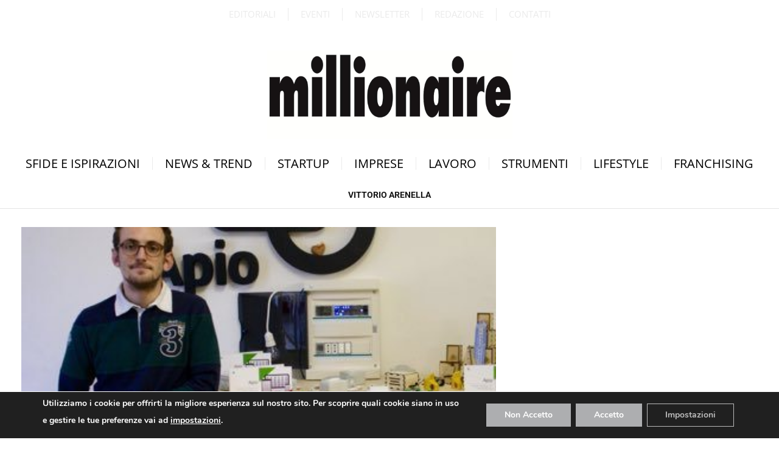

--- FILE ---
content_type: text/html; charset=UTF-8
request_url: https://www.millionaire.it/tag/vittorio-arenella/
body_size: 23413
content:
<!DOCTYPE html>
<html lang="it-IT" class="s-light site-s-light">

<head>

	<meta charset="UTF-8" />
	<meta name="viewport" content="width=device-width, initial-scale=1" />
	<meta name='robots' content='index, follow, max-image-preview:large, max-snippet:-1, max-video-preview:-1' />

	<!-- This site is optimized with the Yoast SEO Premium plugin v26.3 (Yoast SEO v26.7) - https://yoast.com/wordpress/plugins/seo/ -->
	<title>Vittorio Arenella Archivi - Millionaire</title><link rel="preload" as="font" href="https://www.millionaire.it/wp-content/themes/smart-mag/css/icons/fonts/ts-icons.woff2?v3.2" type="font/woff2" crossorigin="anonymous" />
	<link rel="canonical" href="https://www.millionaire.it/tag/vittorio-arenella/" />
	<meta property="og:locale" content="it_IT" />
	<meta property="og:type" content="article" />
	<meta property="og:title" content="Vittorio Arenella Archivi" />
	<meta property="og:url" content="https://www.millionaire.it/tag/vittorio-arenella/" />
	<meta property="og:site_name" content="Millionaire" />
	<meta property="og:image" content="https://www.millionaire.it/wp-content/uploads/2023/02/millionaire-logo-black-newest.webp" />
	<meta property="og:image:width" content="300" />
	<meta property="og:image:height" content="86" />
	<meta property="og:image:type" content="image/webp" />
	<meta name="twitter:card" content="summary_large_image" />
	<meta name="twitter:site" content="@millionaireit" />
	<script type="application/ld+json" class="yoast-schema-graph">{"@context":"https://schema.org","@graph":[{"@type":"CollectionPage","@id":"https://www.millionaire.it/tag/vittorio-arenella/","url":"https://www.millionaire.it/tag/vittorio-arenella/","name":"Vittorio Arenella Archivi - Millionaire","isPartOf":{"@id":"https://www.millionaire.it/#website"},"primaryImageOfPage":{"@id":"https://www.millionaire.it/tag/vittorio-arenella/#primaryimage"},"image":{"@id":"https://www.millionaire.it/tag/vittorio-arenella/#primaryimage"},"thumbnailUrl":"https://www.millionaire.it/wp-content/uploads/2016/05/foto-da-inserire.jpg","breadcrumb":{"@id":"https://www.millionaire.it/tag/vittorio-arenella/#breadcrumb"},"inLanguage":"it-IT"},{"@type":"ImageObject","inLanguage":"it-IT","@id":"https://www.millionaire.it/tag/vittorio-arenella/#primaryimage","url":"https://www.millionaire.it/wp-content/uploads/2016/05/foto-da-inserire.jpg","contentUrl":"https://www.millionaire.it/wp-content/uploads/2016/05/foto-da-inserire.jpg","width":400,"height":400},{"@type":"BreadcrumbList","@id":"https://www.millionaire.it/tag/vittorio-arenella/#breadcrumb","itemListElement":[{"@type":"ListItem","position":1,"name":"Home","item":"https://www.millionaire.it/"},{"@type":"ListItem","position":2,"name":"Vittorio Arenella"}]},{"@type":"WebSite","@id":"https://www.millionaire.it/#website","url":"https://www.millionaire.it/","name":"Millionaire.it - il mensile di business più letto","description":"Il sito di business più letto","publisher":{"@id":"https://www.millionaire.it/#organization"},"potentialAction":[{"@type":"SearchAction","target":{"@type":"EntryPoint","urlTemplate":"https://www.millionaire.it/?s={search_term_string}"},"query-input":{"@type":"PropertyValueSpecification","valueRequired":true,"valueName":"search_term_string"}}],"inLanguage":"it-IT"},{"@type":"Organization","@id":"https://www.millionaire.it/#organization","name":"Millionaire","url":"https://www.millionaire.it/","logo":{"@type":"ImageObject","inLanguage":"it-IT","@id":"https://www.millionaire.it/#/schema/logo/image/","url":"https://www.millionaire.it/wp-content/uploads/2023/03/logo_millionaire_2023.jpg","contentUrl":"https://www.millionaire.it/wp-content/uploads/2023/03/logo_millionaire_2023.jpg","width":1200,"height":600,"caption":"Millionaire"},"image":{"@id":"https://www.millionaire.it/#/schema/logo/image/"},"sameAs":["https://www.facebook.com/millionaire.it","https://x.com/millionaireit","https://www.instagram.com/millionaire_rivista/","https://www.linkedin.com/company/millionaire","https://www.youtube.com/user/millionairerivista"]}]}</script>
	<!-- / Yoast SEO Premium plugin. -->


<link rel='dns-prefetch' href='//use.fontawesome.com' />
<link rel='dns-prefetch' href='//fonts.googleapis.com' />
<link rel="alternate" type="application/rss+xml" title="Millionaire &raquo; Feed" href="https://www.millionaire.it/feed/" />
<link rel="alternate" type="application/rss+xml" title="Millionaire &raquo; Feed dei commenti" href="https://www.millionaire.it/comments/feed/" />
<link rel="alternate" type="application/rss+xml" title="Millionaire &raquo; Vittorio Arenella Feed del tag" href="https://www.millionaire.it/tag/vittorio-arenella/feed/" />
<style id='wp-img-auto-sizes-contain-inline-css' type='text/css'>
img:is([sizes=auto i],[sizes^="auto," i]){contain-intrinsic-size:3000px 1500px}
/*# sourceURL=wp-img-auto-sizes-contain-inline-css */
</style>
<style id='wp-emoji-styles-inline-css' type='text/css'>

	img.wp-smiley, img.emoji {
		display: inline !important;
		border: none !important;
		box-shadow: none !important;
		height: 1em !important;
		width: 1em !important;
		margin: 0 0.07em !important;
		vertical-align: -0.1em !important;
		background: none !important;
		padding: 0 !important;
	}
/*# sourceURL=wp-emoji-styles-inline-css */
</style>
<style id='font-awesome-svg-styles-default-inline-css' type='text/css'>
.svg-inline--fa {
  display: inline-block;
  height: 1em;
  overflow: visible;
  vertical-align: -.125em;
}
/*# sourceURL=font-awesome-svg-styles-default-inline-css */
</style>
<link rel='stylesheet' id='font-awesome-svg-styles-css' href='https://www.millionaire.it/wp-content/uploads/font-awesome/v6.5.0/css/svg-with-js.css' type='text/css' media='all' />
<style id='font-awesome-svg-styles-inline-css' type='text/css'>
   .wp-block-font-awesome-icon svg::before,
   .wp-rich-text-font-awesome-icon svg::before {content: unset;}
/*# sourceURL=font-awesome-svg-styles-inline-css */
</style>
<link rel='stylesheet' id='font-awesome-official-css' href='https://use.fontawesome.com/releases/v6.5.0/css/all.css' type='text/css' media='all' integrity="sha384-/o6I2CkkWC//PSjvWC/eYN7l3xM3tJm8ZzVkCOfp//W05QcE3mlGskpoHB6XqI+B" crossorigin="anonymous" />
<link rel='stylesheet' id='elementor-frontend-css' href='https://www.millionaire.it/wp-content/uploads/elementor/css/custom-frontend.min.css?ver=1768008875' type='text/css' media='all' />
<link rel='stylesheet' id='widget-nav-menu-css' href='https://www.millionaire.it/wp-content/uploads/elementor/css/custom-pro-widget-nav-menu.min.css?ver=1768008875' type='text/css' media='all' />
<link rel='stylesheet' id='widget-image-css' href='https://www.millionaire.it/wp-content/plugins/elementor/assets/css/widget-image.min.css?ver=3.34.1' type='text/css' media='all' />
<link rel='stylesheet' id='widget-social-icons-css' href='https://www.millionaire.it/wp-content/plugins/elementor/assets/css/widget-social-icons.min.css?ver=3.34.1' type='text/css' media='all' />
<link rel='stylesheet' id='e-apple-webkit-css' href='https://www.millionaire.it/wp-content/uploads/elementor/css/custom-apple-webkit.min.css?ver=1768008875' type='text/css' media='all' />
<link rel='stylesheet' id='widget-heading-css' href='https://www.millionaire.it/wp-content/plugins/elementor/assets/css/widget-heading.min.css?ver=3.34.1' type='text/css' media='all' />
<link rel='stylesheet' id='elementor-icons-css' href='https://www.millionaire.it/wp-content/plugins/elementor/assets/lib/eicons/css/elementor-icons.min.css?ver=5.45.0' type='text/css' media='all' />
<link rel='stylesheet' id='elementor-post-59848-css' href='https://www.millionaire.it/wp-content/uploads/elementor/css/post-59848.css?ver=1768008875' type='text/css' media='all' />
<link rel='stylesheet' id='elementor-post-81210-css' href='https://www.millionaire.it/wp-content/uploads/elementor/css/post-81210.css?ver=1768008875' type='text/css' media='all' />
<link rel='stylesheet' id='elementor-post-59982-css' href='https://www.millionaire.it/wp-content/uploads/elementor/css/post-59982.css?ver=1768008875' type='text/css' media='all' />
<link rel='stylesheet' id='elementor-post-60207-css' href='https://www.millionaire.it/wp-content/uploads/elementor/css/post-60207.css?ver=1768008888' type='text/css' media='all' />
<link rel='stylesheet' id='smartmag-core-css' href='https://www.millionaire.it/wp-content/themes/smart-mag/style.css?ver=10.3.0' type='text/css' media='all' />
<style id='smartmag-core-inline-css' type='text/css'>
:root { --c-main: #000000;
--c-main-rgb: 0,0,0;
--main-width: 1600px; }
.smart-head-main .smart-head-top { background-color: var(--c-main); border-top-width: 0px; border-bottom-width: 0px; }
.smart-head-main .smart-head-mid { --head-h: 56px; border-top-width: 0px; border-bottom-width: 1px; border-bottom-color: #e5e5e5; }
.smart-head-main .smart-head-bot { border-top-width: 0px; }
.navigation-main .menu > li > a { font-size: 16px; text-transform: uppercase; letter-spacing: 0.1em; }
.navigation-main .menu > li li a { font-size: 10px; font-weight: 900; text-transform: uppercase; }
.navigation-main { --nav-items-space: 10px; }
.s-light .navigation { --c-nav-blip: #353535; }
.s-dark .navigation-small { --c-nav: rgba(255,255,255,0.92); --c-nav-hov: #ffffff; }
.smart-head-main .spc-social { --c-spc-social: #ffffff; --c-spc-social-hov: #f2f2f2; }
.smart-head-main .search-icon:hover { color: #f2f2f2; }
.smart-head-main .scheme-switcher a:hover { color: #f2f2f2; }
.smart-head .ts-button1:not(._) { color: #ffffff; }
.smart-head .ts-button1 { background-color: #020202; }
.smart-head .ts-button2:not(._) { color: #020202; }
.smart-head .ts-button2 { background-color: #020202; }
.smart-head .ts-button3:not(._) { color: #ffffff; }
.smart-head .ts-button3 { background-color: #020202; }
.smart-head .h-text { color: #ffffff; }
.post-meta .meta-item, .post-meta .text-in { font-weight: normal; }
.cat-labels .category { font-family: "Open Sans", system-ui, -apple-system, "Segoe UI", Arial, sans-serif; }
.block-head-a1 .heading { font-family: "Roboto", system-ui, -apple-system, "Segoe UI", Arial, sans-serif; font-weight: normal; }
.the-post-header .post-meta .post-title { font-family: "Roboto", system-ui, -apple-system, "Segoe UI", Arial, sans-serif; font-weight: 600; }
.entry-content { font-family: "Open Sans", system-ui, -apple-system, "Segoe UI", Arial, sans-serif; }
.post-content h1, .post-content h2, .post-content h3, .post-content h4, .post-content h5, .post-content h6 { font-family: "Roboto", system-ui, -apple-system, "Segoe UI", Arial, sans-serif; font-weight: normal; }
.site-s-light .entry-content { color: #000000; }
@media (min-width: 941px) and (max-width: 1200px) { .navigation-main .menu > li > a { font-size: calc(10px + (16px - 10px) * .7); } }


/*# sourceURL=smartmag-core-inline-css */
</style>
<link rel='stylesheet' id='smartmag-fonts-css' href='https://fonts.googleapis.com/css?family=Public+Sans%3A400%2C400i%2C500%2C600%2C700' type='text/css' media='all' />
<link rel='stylesheet' id='smartmag-magnific-popup-css' href='https://www.millionaire.it/wp-content/themes/smart-mag/css/lightbox.css?ver=10.3.0' type='text/css' media='all' />
<link rel='stylesheet' id='smartmag-icons-css' href='https://www.millionaire.it/wp-content/themes/smart-mag/css/icons/icons.css?ver=10.3.0' type='text/css' media='all' />
<link rel='stylesheet' id='smartmag-gfonts-custom-css' href='https://fonts.googleapis.com/css?family=Open+Sans%3A400%2C500%2C600%2C700%7CRoboto%3Anormal%2C600' type='text/css' media='all' />
<link rel='stylesheet' id='moove_gdpr_frontend-css' href='https://www.millionaire.it/wp-content/plugins/gdpr-cookie-compliance/dist/styles/gdpr-main.css?ver=5.0.9' type='text/css' media='all' />
<style id='moove_gdpr_frontend-inline-css' type='text/css'>
#moove_gdpr_cookie_modal,#moove_gdpr_cookie_info_bar,.gdpr_cookie_settings_shortcode_content{font-family:&#039;Nunito&#039;,sans-serif}#moove_gdpr_save_popup_settings_button{background-color:#373737;color:#fff}#moove_gdpr_save_popup_settings_button:hover{background-color:#000}#moove_gdpr_cookie_info_bar .moove-gdpr-info-bar-container .moove-gdpr-info-bar-content a.mgbutton,#moove_gdpr_cookie_info_bar .moove-gdpr-info-bar-container .moove-gdpr-info-bar-content button.mgbutton{background-color:#adaeb0}#moove_gdpr_cookie_modal .moove-gdpr-modal-content .moove-gdpr-modal-footer-content .moove-gdpr-button-holder a.mgbutton,#moove_gdpr_cookie_modal .moove-gdpr-modal-content .moove-gdpr-modal-footer-content .moove-gdpr-button-holder button.mgbutton,.gdpr_cookie_settings_shortcode_content .gdpr-shr-button.button-green{background-color:#adaeb0;border-color:#adaeb0}#moove_gdpr_cookie_modal .moove-gdpr-modal-content .moove-gdpr-modal-footer-content .moove-gdpr-button-holder a.mgbutton:hover,#moove_gdpr_cookie_modal .moove-gdpr-modal-content .moove-gdpr-modal-footer-content .moove-gdpr-button-holder button.mgbutton:hover,.gdpr_cookie_settings_shortcode_content .gdpr-shr-button.button-green:hover{background-color:#fff;color:#adaeb0}#moove_gdpr_cookie_modal .moove-gdpr-modal-content .moove-gdpr-modal-close i,#moove_gdpr_cookie_modal .moove-gdpr-modal-content .moove-gdpr-modal-close span.gdpr-icon{background-color:#adaeb0;border:1px solid #adaeb0}#moove_gdpr_cookie_info_bar span.moove-gdpr-infobar-allow-all.focus-g,#moove_gdpr_cookie_info_bar span.moove-gdpr-infobar-allow-all:focus,#moove_gdpr_cookie_info_bar button.moove-gdpr-infobar-allow-all.focus-g,#moove_gdpr_cookie_info_bar button.moove-gdpr-infobar-allow-all:focus,#moove_gdpr_cookie_info_bar span.moove-gdpr-infobar-reject-btn.focus-g,#moove_gdpr_cookie_info_bar span.moove-gdpr-infobar-reject-btn:focus,#moove_gdpr_cookie_info_bar button.moove-gdpr-infobar-reject-btn.focus-g,#moove_gdpr_cookie_info_bar button.moove-gdpr-infobar-reject-btn:focus,#moove_gdpr_cookie_info_bar span.change-settings-button.focus-g,#moove_gdpr_cookie_info_bar span.change-settings-button:focus,#moove_gdpr_cookie_info_bar button.change-settings-button.focus-g,#moove_gdpr_cookie_info_bar button.change-settings-button:focus{-webkit-box-shadow:0 0 1px 3px #adaeb0;-moz-box-shadow:0 0 1px 3px #adaeb0;box-shadow:0 0 1px 3px #adaeb0}#moove_gdpr_cookie_modal .moove-gdpr-modal-content .moove-gdpr-modal-close i:hover,#moove_gdpr_cookie_modal .moove-gdpr-modal-content .moove-gdpr-modal-close span.gdpr-icon:hover,#moove_gdpr_cookie_info_bar span[data-href]>u.change-settings-button{color:#adaeb0}#moove_gdpr_cookie_modal .moove-gdpr-modal-content .moove-gdpr-modal-left-content #moove-gdpr-menu li.menu-item-selected a span.gdpr-icon,#moove_gdpr_cookie_modal .moove-gdpr-modal-content .moove-gdpr-modal-left-content #moove-gdpr-menu li.menu-item-selected button span.gdpr-icon{color:inherit}#moove_gdpr_cookie_modal .moove-gdpr-modal-content .moove-gdpr-modal-left-content #moove-gdpr-menu li a span.gdpr-icon,#moove_gdpr_cookie_modal .moove-gdpr-modal-content .moove-gdpr-modal-left-content #moove-gdpr-menu li button span.gdpr-icon{color:inherit}#moove_gdpr_cookie_modal .gdpr-acc-link{line-height:0;font-size:0;color:transparent;position:absolute}#moove_gdpr_cookie_modal .moove-gdpr-modal-content .moove-gdpr-modal-close:hover i,#moove_gdpr_cookie_modal .moove-gdpr-modal-content .moove-gdpr-modal-left-content #moove-gdpr-menu li a,#moove_gdpr_cookie_modal .moove-gdpr-modal-content .moove-gdpr-modal-left-content #moove-gdpr-menu li button,#moove_gdpr_cookie_modal .moove-gdpr-modal-content .moove-gdpr-modal-left-content #moove-gdpr-menu li button i,#moove_gdpr_cookie_modal .moove-gdpr-modal-content .moove-gdpr-modal-left-content #moove-gdpr-menu li a i,#moove_gdpr_cookie_modal .moove-gdpr-modal-content .moove-gdpr-tab-main .moove-gdpr-tab-main-content a:hover,#moove_gdpr_cookie_info_bar.moove-gdpr-dark-scheme .moove-gdpr-info-bar-container .moove-gdpr-info-bar-content a.mgbutton:hover,#moove_gdpr_cookie_info_bar.moove-gdpr-dark-scheme .moove-gdpr-info-bar-container .moove-gdpr-info-bar-content button.mgbutton:hover,#moove_gdpr_cookie_info_bar.moove-gdpr-dark-scheme .moove-gdpr-info-bar-container .moove-gdpr-info-bar-content a:hover,#moove_gdpr_cookie_info_bar.moove-gdpr-dark-scheme .moove-gdpr-info-bar-container .moove-gdpr-info-bar-content button:hover,#moove_gdpr_cookie_info_bar.moove-gdpr-dark-scheme .moove-gdpr-info-bar-container .moove-gdpr-info-bar-content span.change-settings-button:hover,#moove_gdpr_cookie_info_bar.moove-gdpr-dark-scheme .moove-gdpr-info-bar-container .moove-gdpr-info-bar-content button.change-settings-button:hover,#moove_gdpr_cookie_info_bar.moove-gdpr-dark-scheme .moove-gdpr-info-bar-container .moove-gdpr-info-bar-content u.change-settings-button:hover,#moove_gdpr_cookie_info_bar span[data-href]>u.change-settings-button,#moove_gdpr_cookie_info_bar.moove-gdpr-dark-scheme .moove-gdpr-info-bar-container .moove-gdpr-info-bar-content a.mgbutton.focus-g,#moove_gdpr_cookie_info_bar.moove-gdpr-dark-scheme .moove-gdpr-info-bar-container .moove-gdpr-info-bar-content button.mgbutton.focus-g,#moove_gdpr_cookie_info_bar.moove-gdpr-dark-scheme .moove-gdpr-info-bar-container .moove-gdpr-info-bar-content a.focus-g,#moove_gdpr_cookie_info_bar.moove-gdpr-dark-scheme .moove-gdpr-info-bar-container .moove-gdpr-info-bar-content button.focus-g,#moove_gdpr_cookie_info_bar.moove-gdpr-dark-scheme .moove-gdpr-info-bar-container .moove-gdpr-info-bar-content a.mgbutton:focus,#moove_gdpr_cookie_info_bar.moove-gdpr-dark-scheme .moove-gdpr-info-bar-container .moove-gdpr-info-bar-content button.mgbutton:focus,#moove_gdpr_cookie_info_bar.moove-gdpr-dark-scheme .moove-gdpr-info-bar-container .moove-gdpr-info-bar-content a:focus,#moove_gdpr_cookie_info_bar.moove-gdpr-dark-scheme .moove-gdpr-info-bar-container .moove-gdpr-info-bar-content button:focus,#moove_gdpr_cookie_info_bar.moove-gdpr-dark-scheme .moove-gdpr-info-bar-container .moove-gdpr-info-bar-content span.change-settings-button.focus-g,span.change-settings-button:focus,button.change-settings-button.focus-g,button.change-settings-button:focus,#moove_gdpr_cookie_info_bar.moove-gdpr-dark-scheme .moove-gdpr-info-bar-container .moove-gdpr-info-bar-content u.change-settings-button.focus-g,#moove_gdpr_cookie_info_bar.moove-gdpr-dark-scheme .moove-gdpr-info-bar-container .moove-gdpr-info-bar-content u.change-settings-button:focus{color:#adaeb0}#moove_gdpr_cookie_modal .moove-gdpr-branding.focus-g span,#moove_gdpr_cookie_modal .moove-gdpr-modal-content .moove-gdpr-tab-main a.focus-g,#moove_gdpr_cookie_modal .moove-gdpr-modal-content .moove-gdpr-tab-main .gdpr-cd-details-toggle.focus-g{color:#adaeb0}#moove_gdpr_cookie_modal.gdpr_lightbox-hide{display:none}#moove_gdpr_cookie_info_bar.gdpr-full-screen-infobar .moove-gdpr-info-bar-container .moove-gdpr-info-bar-content .moove-gdpr-cookie-notice p a{color:#adaeb0!important}#moove_gdpr_cookie_info_bar .moove-gdpr-info-bar-container .moove-gdpr-info-bar-content a.mgbutton,#moove_gdpr_cookie_info_bar .moove-gdpr-info-bar-container .moove-gdpr-info-bar-content button.mgbutton,#moove_gdpr_cookie_modal .moove-gdpr-modal-content .moove-gdpr-modal-footer-content .moove-gdpr-button-holder a.mgbutton,#moove_gdpr_cookie_modal .moove-gdpr-modal-content .moove-gdpr-modal-footer-content .moove-gdpr-button-holder button.mgbutton,.gdpr-shr-button,#moove_gdpr_cookie_info_bar .moove-gdpr-infobar-close-btn{border-radius:0}
/*# sourceURL=moove_gdpr_frontend-inline-css */
</style>
<link rel='stylesheet' id='gdpr_cc_addon_frontend-css' href='https://www.millionaire.it/wp-content/plugins/gdpr-cookie-compliance-addon/assets/css/gdpr_cc_addon.css?ver=3.5.2' type='text/css' media='all' />
<link rel='stylesheet' id='font-awesome-official-v4shim-css' href='https://use.fontawesome.com/releases/v6.5.0/css/v4-shims.css' type='text/css' media='all' integrity="sha384-Gchs3pk5vJ6rNXyLYEW0h4LxMtAZtY6TI1xrFSBYD6AVTmQTwqBWkrQgHYjVFH98" crossorigin="anonymous" />
<link rel='stylesheet' id='elementor-gf-local-opensans-css' href='https://www.millionaire.it/wp-content/uploads/elementor/google-fonts/css/opensans.css?ver=1754757088' type='text/css' media='all' />
<link rel='stylesheet' id='elementor-gf-local-roboto-css' href='https://www.millionaire.it/wp-content/uploads/elementor/google-fonts/css/roboto.css?ver=1754757105' type='text/css' media='all' />
<link rel='stylesheet' id='elementor-icons-shared-0-css' href='https://www.millionaire.it/wp-content/plugins/elementor/assets/lib/font-awesome/css/fontawesome.min.css?ver=5.15.3' type='text/css' media='all' />
<link rel='stylesheet' id='elementor-icons-fa-solid-css' href='https://www.millionaire.it/wp-content/plugins/elementor/assets/lib/font-awesome/css/solid.min.css?ver=5.15.3' type='text/css' media='all' />
<link rel='stylesheet' id='elementor-icons-fa-brands-css' href='https://www.millionaire.it/wp-content/plugins/elementor/assets/lib/font-awesome/css/brands.min.css?ver=5.15.3' type='text/css' media='all' />
<script type="text/javascript" id="smartmag-lazy-inline-js-after">
/* <![CDATA[ */
/**
 * @copyright ThemeSphere
 * @preserve
 */
var BunyadLazy={};BunyadLazy.load=function(){function a(e,n){var t={};e.dataset.bgset&&e.dataset.sizes?(t.sizes=e.dataset.sizes,t.srcset=e.dataset.bgset):t.src=e.dataset.bgsrc,function(t){var a=t.dataset.ratio;if(0<a){const e=t.parentElement;if(e.classList.contains("media-ratio")){const n=e.style;n.getPropertyValue("--a-ratio")||(n.paddingBottom=100/a+"%")}}}(e);var a,o=document.createElement("img");for(a in o.onload=function(){var t="url('"+(o.currentSrc||o.src)+"')",a=e.style;a.backgroundImage!==t&&requestAnimationFrame(()=>{a.backgroundImage=t,n&&n()}),o.onload=null,o.onerror=null,o=null},o.onerror=o.onload,t)o.setAttribute(a,t[a]);o&&o.complete&&0<o.naturalWidth&&o.onload&&o.onload()}function e(t){t.dataset.loaded||a(t,()=>{document.dispatchEvent(new Event("lazyloaded")),t.dataset.loaded=1})}function n(t){"complete"===document.readyState?t():window.addEventListener("load",t)}return{initEarly:function(){var t,a=()=>{document.querySelectorAll(".img.bg-cover:not(.lazyload)").forEach(e)};"complete"!==document.readyState?(t=setInterval(a,150),n(()=>{a(),clearInterval(t)})):a()},callOnLoad:n,initBgImages:function(t){t&&n(()=>{document.querySelectorAll(".img.bg-cover").forEach(e)})},bgLoad:a}}(),BunyadLazy.load.initEarly();
//# sourceURL=smartmag-lazy-inline-js-after
/* ]]> */
</script>
<script type="text/javascript" src="https://www.millionaire.it/wp-includes/js/jquery/jquery.min.js?ver=3.7.1" id="jquery-core-js"></script>
<script type="text/javascript" src="https://www.millionaire.it/wp-includes/js/jquery/jquery-migrate.min.js?ver=3.4.1" id="jquery-migrate-js"></script>
<link rel="https://api.w.org/" href="https://www.millionaire.it/wp-json/" /><link rel="alternate" title="JSON" type="application/json" href="https://www.millionaire.it/wp-json/wp/v2/tags/8191" /><link rel="EditURI" type="application/rsd+xml" title="RSD" href="https://www.millionaire.it/xmlrpc.php?rsd" />
<meta name="generator" content="WordPress 6.9" />

<!-- This site is using AdRotate v5.17.2 to display their advertisements - https://ajdg.solutions/ -->
<!-- AdRotate CSS -->
<style type="text/css" media="screen">
	.g { margin:0px; padding:0px; overflow:hidden; line-height:1; zoom:1; }
	.g img { height:auto; }
	.g-col { position:relative; float:left; }
	.g-col:first-child { margin-left: 0; }
	.g-col:last-child { margin-right: 0; }
	@media only screen and (max-width: 480px) {
		.g-col, .g-dyn, .g-single { width:100%; margin-left:0; margin-right:0; }
	}
</style>
<!-- /AdRotate CSS -->


		<script>
		var BunyadSchemeKey = 'bunyad-scheme';
		(() => {
			const d = document.documentElement;
			const c = d.classList;
			var scheme = localStorage.getItem(BunyadSchemeKey);
			
			if (scheme) {
				d.dataset.origClass = c;
				scheme === 'dark' ? c.remove('s-light', 'site-s-light') : c.remove('s-dark', 'site-s-dark');
				c.add('site-s-' + scheme, 's-' + scheme);
			}
		})();
		</script>
		<meta name="generator" content="Elementor 3.34.1; features: additional_custom_breakpoints; settings: css_print_method-external, google_font-enabled, font_display-auto">
<style>
	
	
	
	
	@media (min-width: 940px) and (max-width: 940px){
		.new-articles-layout-tablet {
  		display: inline !important;
	}
	}
	
	.new-articles-layout-thumbnails,
	.new-articles-layout-titles{
  				margin-bottom: 10px !important;
}
	
	.new-articles-layout-tablet{
		margin-bottom: 0px !important;
	}
	
	.new-articles-layout-tablet .elementor-widget-container
 	.block-wrap .block-content .loop .l-post{
		padding: 0px 0px 0px 0px;
	}
	
	.new-articles-layout-meta{
		margin-bottom: 0px !important;
	}
	
	@media only screen and (max-width: 540px) {
		.mobile-presets .elementor-widget-container
		.block-wrap .block-content .loop article
		.content .post-meta .post-meta-items .date::before{
			display: none;
		}
		
		.mobile-presets .elementor-widget-container
		.block-wrap .block-content .loop article
		.content .post-meta .post-meta-items .date{
			display: inline-flex;
			width: 100%;
		}
	}
	
	.bar-logo{
		width: 22px;
		height: 22px;
		min-width: 22px;
    min-height: 22px;
		position: relative;
		right: 2px;
		bottom: 1px;
	}
	
	.post-meta .meta-item::before{
		transform: scale(0.5);
		padding: 0;
	}
	
	.black-button-desktop .elementor-widget-container
	.elementor-button-wrapper a{
		min-width: 150px;
		max-width: 150px;
	}
	
.post-author {
  display: inline-grid;
  grid-template-columns: auto auto;
}
	
.post-author a {
  order: 1;
}
	
.post-author span {
  	display: none;
}
.post-author:after {
  content: 'Di';
	padding-right: 5px;
}
	
	.pagination-more .load-button{
	 text-indent: -9999px;
	}
	
	.pagination-more .load-button:after {
		content: 'Carica di più';
		text-indent: 0;
	}
	
	
	
	.footer-social
	.elementor-widget-container
	.elementor-social-icons-wrapper .elementor-grid-item:first-child{
			margin-left: -15px;
	}
	
	.footer-navigation
	.elementor-widget-container
	nav ul li:first-child{
		margin-left: -20px;
	}
	
	.footer-navigation
	.elementor-widget-container
	nav ul li:hover a,
	.footer-navigation-categories
	.elementor-widget-container
	nav ul li:hover a{
		text-decoration:underline;
	}
	
	
	.smart-head-row .inner .items-left .logo-link{
		max-width:125px;
	}
	
	.post-title:hover a, .post-cat:hover a,
	.newsletter-url .elementor-widget-container .elementor-heading-title:hover,
	.newsletter-url .elementor-widget-container p:hover{
		text-decoration:underline;
	}
	
	.footer-navigation 
	.elementor-widget-container nav ul{
		display: flex;
	}
	
	.footer-number{
		color:#A1A1A1;
	}
	
	.footer-number:hover{
		color:#A1A1A1;
	}
	
/* -------  Menu Mobile three columns ------ */
	.mobile-tablet-footer-menu-section{
		display:none !important;
	}
	
	@media only screen and (max-width: 1024px) and (min-width: 365px) {
		.footer-navigation-categories
		.elementor-widget-container nav ul{
				display: none;
		}
		
		.mobile-tablet-footer-menu-section{
			display:flex !important;
			text-align:center;
		}
		
		.mobile-tablet-footer-menu-section .elementor-container .elementor-column
		.elementor-widget-wrap .elementor-element .elementor-widget-container nav ul li a{
				padding: 5px 2px;
		}
	}
	
	
	
	/* ------------------------------------- */
	
	
	@media only screen and (max-width: 1024px) {
	.footer-navigation 
	.elementor-widget-container nav ul{
			justify-content:center;
	}
		
		.footer-navigation .elementor-widget-container 
		nav ul li:first-child {
  		margin-left: 0px;
		}
		
		.footer-navigation 
	.elementor-widget-container nav ul li a{
			padding: 10px 5px;
			text-align:center;
	}
		
	.footer-navigation 
		.elementor-widget-container nav ul li:hover{
			background-color:none;
	}
	
	.squared-ads-section .elementor-container .ad-square-item{
			padding: 10px 20px;
	}	
		
	.squared-ads-section .elementor-container .ad-square-item:nth-child(odd)
	.elementor-widget-wrap .elementor-element .elementor-widget-container 
	.a-wrap .ad-banner-squared{
			margin-left:auto;
	}
		
	.squared-ads-section .elementor-container .ad-square-item:nth-child(even)
	.elementor-widget-wrap .elementor-element .elementor-widget-container 
	.a-wrap .ad-banner-squared{
			margin-right:auto;
	}
		
		
		
		
	
		
		.footer-navigation-categories
		.elementor-widget-container nav ul li a{
			padding: 10px 5px;
	}
		
		.footer-navigation-categories
		.elementor-widget-container nav{
				text-align:center;
		}
	}
	
	@media only screen and (max-width: 345px) {
		.footer-navigation-categories
		.elementor-widget-container nav ul{
			grid-template-columns: auto;
		}
}
		
/* 	@media only screen and (max-width: 420px) {
	.footer-navigation .elementor-widget-container 
			nav ul {
  				display: inline;
			}
		}
		 */
	
	
	.post-share-bot
	.share-links a{
		background-color:black;
	}
	
	
	.the-post .post-share-bot .info{
		display: none;
	}
	
	.category-section 
	.elementor-widget-container
	section 
  .block-content .grid .loop-grid-base article .media{
		margin-bottom: 31px;
	}
	
	@media only screen and (min-width: 1110px) {
	
	.category-section .elementor-widget-container section 
	.block-content .grid .loop-small .small-post .media {
		width: 183px;
	}
	
	.category-section .elementor-widget-container section 
	.block-content .grid .loop-grid
 .grid-base-post	.media .image-link .bg-cover{
		height: 470.85px;
	 	overflow: initial;
	}
	
	.category-section .elementor-widget-container section 
	.block-content .grid .loop-grid .l-post .image-link{
		overflow: initial;
	}
		
	.category-section .elementor-widget-container section 
	.block-content .grid .loop .grid-post .media {
		height: 470.85px;
	}
		
		/* 	------- 	 */
			
	}
	
	@media only screen and (max-width: 767px){
		.custom-posts-horizontal-mobile .elementor-widget-container .block-wrap
		.block-content .loop article .media .image-link{
					padding-bottom: calc(100% / 1.3);
					height:unset;
		}
	}
	
	.custom-posts-horizontal-mobile .elementor-widget-container
	.block-wrap .block-content .loop article .content .post-meta
	.post-meta-items{
		display: inline-grid;
		grid-template-columns: max-content;
	}
	
	
	.custom-posts-horizontal-mobile .elementor-widget-container
	.block-wrap .block-content .loop article .content .post-meta
	.post-meta-items .meta-item::before{
		display:none;
	}
	
	
	
/* Category Page */
	@media only screen and (min-width: 1025px){
			.template-left-head-image .elementor-widget-container .block-wrap .block-content .loop .grid-post .media{
				height: 470.85px;
	}
		.template-left-head-image .elementor-widget-container .block-wrap .block-content .loop .grid-post .media .image-link{
		height: 470.85px;
	}
	
.template-left-head-image .elementor-widget-container .block-wrap .block-content .loop .grid-post .media .image-link .bg-cover{
      height: 470.85px;
      overflow: initial;
}
	}
	
	



	@media only screen and (min-width: 1675px){
      .template-left-head-image .elementor-widget-container .block-wrap .block-content .loop .grid-post .media {
        height: 470.85px;
				min-height: 470.85px;
}
		
		.template-left-head-image .elementor-widget-container .block-wrap .block-content .loop .grid-post .media .image-link{
        overflow: initial !important;
				height: 470.85px;
				min-height: 470.85px;
}
}
	
	
	
/* Single Post */
	
	@media only screen and (max-width: 940px) {
		.single-post-content
		.elementor-widget-container{
			margin-left: 5% !important;
			margin-right: 5% !important;
		}
	}
	
	.single-post-content .elementor-widget-container p a img{
		max-width: 700px;
		margin: 0;
	}
	
	.single-post-content .elementor-widget-container
	.wp-caption a img{
		max-width: 700px;
	}
	
	.single-post-content .elementor-widget-container
	h4 a img{
		max-width: 700px;
		margin:0;
	}
	
	.single-post-content .elementor-widget-container
	figure{
		max-width: 700px;
		margin-left:0;
	}
	
	.single-post-content .elementor-widget-container h5 strong a img{
		max-width: 700px;
		margin: 0;
	}
	
	.single-post-content .elementor-widget-container
	.wp-caption .wp-caption-text{
		text-align:left;
	}
	
	.single-post .main-wrap .breadcrumbs
	.inner span{
		color: #31313170;
		font-size: 11px;
	}
	
	.single-post .main-wrap .main .ts-row .main-content .single-featured {
		text-align: center;
	}
	
	.single-post .main-wrap .main .ts-row .main-content .single-featured .featured a img{
		max-width: 700px;
		width: 100%;
	}
	
	.single-post .main-wrap .main .the-post-header
	.post-meta .post-meta-items .comments{
		display:none;
	}
	
	.related-carousel-mobile .elementor-widget-container
	.anwp-pg-wrap .anwp-pg-classic-slider .swiper-wrapper{
		display: inline;
	}
	
	.related-carousel-mobile .elementor-widget-container
	.anwp-pg-wrap .anwp-pg-classic-slider .swiper-wrapper
	.anwp-pg-post-teaser{
		width: 100% !important;
	}
	
	.related-carousel-mobile .elementor-widget-container
	.anwp-pg-wrap .anwp-pg-classic-slider .swiper-wrapper
	.anwp-pg-post-teaser{
		margin-bottom:70px;
	}
	
	.related-carousel-mobile .elementor-widget-container
	.anwp-pg-wrap .anwp-pg-classic-slider .swiper-wrapper
	.anwp-pg-post-teaser:last-child{
		margin-bottom:0px;
	}
	
	.related-carousel-mobile .elementor-widget-container
	.anwp-pg-wrap .anwp-pg-classic-slider .swiper-wrapper
	.anwp-pg-post-teaser
	.anwp-pg-post-teaser__thumbnail
	.anwp-pg-post-teaser__thumbnail-img{
		height: auto;
	}
	
	.related-carousel-mobile .elementor-widget-container
	.anwp-pg-wrap .anwp-pg-classic-slider .swiper-wrapper
	.anwp-pg-post-teaser .anwp-pg-post-teaser__content
	.anwp-pg-post-teaser__bottom-meta .anwp-pg-post-teaser__bottom-meta-item svg{
		display:none;
	}
	
	.single-post .main-wrap .main .ts-row
	.main-content .the-post .related-posts .block-head
	.heading {
		font-weight: 400;
	}
	
	.single-post .main-wrap .main .ts-row
	.main-content .the-post .related-posts .block-wrap
	.block-content .loop article .content .post-meta .post-title{
		font-family: "Roboto", Sans-serif;
		font-weight: 400;
	}
	
	
	.single-post .main-wrap .main .ts-row
	.main-content .the-post .related-posts .block-wrap
	.block-content .loop article .content .post-meta-items .date{
		font-family: "Open Sans", Sans-serif;
	}
	
	.single-post .main-wrap .main .the-post-header
	.post-meta .meta-above{
		display:none;
	}
	
	.single-post-social-media .elementor-widget-container .link{
		width: 75px;
	}
	
/* 	@media only screen and (max-width: 540px) {
		.single-post-header-mobile{
			margin-bottom:10px !important;
		}
	} */
	
/* End of Single Post */
	
	@media only screen and (min-width: 941px) {
		.offcanvas-toggle
		.hamburger-icon{
			top: 6px;
		}
	}
	
	.in-edicola-section-parent .elementor-container .spc-social-block{
			justify-content: center;
}
	
	.in-edicola-section{
		max-width:600px;
	}
	
	.related-posts-header{
		margin-left:30px;
	}
	
	@media only screen and (max-width: 767px) {
/* 			.related-posts-header{
				margin-left:10%;
			} */
		
		.related-carousel-mobile{
			margin-left:10%;
			margin-right:10%;
		}
	}
	
	
	/* Template 3 */
	
	.template-3-box{
		justify-content: start !important;
	}
	
	
	


	/* Template 3 Dark Box */
	
	.template-dark-content-box .elementor-widget-container
	.block-wrap .block-content .loop .l-post .content .post-meta
	.post-meta-items .meta-item .category{
		color: white;
	}
	
	
	/* Middle Column Top */
	.middle-column-top{
		width:50% !important;
	}
	
/*  Mobile Menu styling	 */
	
	.smart-head-mobile .smart-head-row
	.inner .items-left .offcanvas-toggle{
		margin:0;
	}
	
	.mobile-menu li a{
			max-width: calc(100% - 20px);
	}
	
	.off-canvas-widgets .widget_nav_menu
	.menu-mobile-menu-container .menu li{
		position: relative;
		display: flex;
		width: 100%;
		flex-wrap: wrap;
		border-bottom: 1px solid #ebebeb;
		padding: 0;
	}
	
	.off-canvas-widgets .widget_nav_menu
	.menu-mobile-menu-container .menu li a{
		  max-width: calc(100% - 20px);
			float: none;
			display: block;
			padding: 12px 0;
			padding-right: 0px;
			padding-right: 50px;
			line-height: 1.5;
			color: inherit;
			font-family: inherit;
		  color: black;
			font-weight: 700;
			font-size: 16.1px;
	}
	
	@media only screen and (min-width: 941px) {
		.off-canvas-widgets{
			display:none;
		}
	}

	
	@media only screen and (max-width: 940px) {
		.mobile-menu{
			display:none;
		}
		
		.smart-head-mobile .smart-head-row .wrap
		.items-right .search-icon .tsi-search{
			font-size: 25px;
		}
		
		.smart-head-mobile .smart-head-row .wrap
		.items-center .logo-is-image span img{
			max-width: 125px;
		}
	}
	
	
/* In Edicola Mobile	*/
	
	@media only screen and (max-width: 767px) {
		.in-edicola-section-mobile{
			max-width: 600px;
			margin-left: auto;
			margin-right: auto;
		}
		
		.read-more-button-dynamic{
			margin-left: auto;
			margin-right: auto;
		}
	}
	
	
	/* Newsletter Mobile	*/
	
	@media only screen and (max-width: 767px) {
		.newsletter-section-mobile{
			max-width: 600px;
			margin-left: auto;
			margin-right: auto;
		}
	}
	
	
	
	/* In Ad Banners Mobile	*/
	
	@media only screen and (max-width: 767px) {
	
			.squared-ads-section .elementor-container .ad-square-item:nth-child(odd)
			.elementor-widget-wrap .elementor-element .elementor-widget-container 
			.a-wrap .ad-banner-squared{
					margin-left:auto;
					margin-right:auto;
					max-width: 250px;
			}

			.squared-ads-section .elementor-container .ad-square-item:nth-child(even)
			.elementor-widget-wrap .elementor-element .elementor-widget-container 
			.a-wrap .ad-banner-squared{
					margin-right:auto;
					margin-left:auto;
					max-width: 250px;
			}
	}
	
/* Homepage Posts blocks	 */
	
	@media only screen and (max-width: 767px) {
		.articles-home-mobile .elementor-widget-container{
			margin: 0px 0px 15px 0px !important;
		}
	}
	
	
	/* Top head article mobile */
@media only screen and (max-width: 767px) {
	.middle-column-top{
		width:100% !important;
	}
}
	
	
/* Single post related image proportions	 */
	
	@media only screen and (max-width: 767px) {
	.related-posts .block-wrap .block-content
	.loop .l-post .media{
			margin-bottom:10px;
		}
		
	.related-posts .block-wrap .block-content
	.loop .l-post .content .post-meta .post-title{
			margin-bottom:5px;
		}
	}
	
	.related-posts .block-wrap .block-content
	.loop .l-post .media .media-ratio{
			padding-bottom: calc(100% / 1.3);
	}
	
/* Archive main article mobile	 */
	@media only screen and (max-width: 1024px) {
		.template-left-head-image .elementor-widget-container .block-wrap
		.block-content .loop .l-post .media .media-ratio{
				padding-bottom: calc(100% / 1.3);
		}
	}
	
	
	
	
	/* Sticky header fix	 */
	
	@media only screen and (max-width: 1599px) and (min-width: 941px) {
		.smart-head-sticky:not(.smart-head-row-full):not(.sticky-is-full) {
					left: unset;
					margin-left: unset;
  }
	}
	
	
	
	/* In Edicola custom section homepage */
	
		.read-more-button-dynamic .elementor-widget-container
		.block-wrap .block-content .loop  article .content
		.read-more-link{
				font-family: "Open Sans", Sans-serif;
				fill: #000000;
				color: #000000;
				background-color: #FFFFFF;
				border-style: solid;
				border-width: 2px 2px 2px 2px;
				border-color: #000000;
				font-size: 15px;
				padding: 15px 30px;
				border-radius: 4px;
				margin-top: 0;
				text-transform:none;
		}
	
	
		.read-more-button-dynamic .elementor-widget-container
		.block-wrap .block-content .loop  article .content
		.read-more-link:hover{
			color: #FFFFFF;
			background-color: #000000;
	}
	
	

	
	
	
/* 	.in-edicola-section-parent .elementor-container
.elementor-column .elementor-widget-wrap #custom-img-ratio
.elementor-widget-container section 
.block-content .loop  article .media a{

		padding-bottom: calc(100% / 1.3);

} */
	
	
	
/* 	#custom-img-ratio-2 div a {
		padding-bottom: calc(100% / 1.3);
		overflow:hidden;
		display: block;
		position: relative;
		max-width: 100%;
	}
	
	#custom-img-ratio-2 div a img{
		position: absolute;
		top: 0;
		left: 0;
		width: 100%;
		height: 100%;
		object-fit: cover;
	}
	
	@media only screen and (max-width: 767px){
		#custom-img-ratio-2 div a img{
			max-width: 496px !important;
			position: absolute;
			top: 50%;
			left: 50%;
			width: 100%;
			height: 100%;
			object-fit: cover;
			right: 0;
			transform: translate(-50%, -50%);
		}
		
		#custom-img-ratio-2 div a{
			text-align:center;
		}
	} */
	
	@media only screen and (max-width: 767px){
		.mobile-in-edicola-image{
				max-width: 496px !important;
		}
	}
	
	
	
	
/* Single post Related */
	
	
	
	.related-carousel .elementor-widget-container
	.anwp-pg-wrap .anwp-pg-post-teaser--layout-d 
	.anwp-pg-post-teaser__thumbnail-img {
  		min-height: 230px;
	}
	
	.related-carousel .elementor-widget-container
	.anwp-pg-wrap .anwp-pg-post-teaser--layout-d .anwp-pg-post-teaser__bottom-meta .anwp-pg-icon {
		display:none;
	}
	
	.related-carousel .elementor-widget-container
	.anwp-pg-wrap .anwp-pg-post-teaser--layout-d .anwp-pg-post-teaser__excerpt{
		line-height: 1.6em;
		font-family: "Open Sans", Sans-serif;
	}
	
	
	
/* Footer fix */
	
.main-footer.cols-gap-lg.footer-classic.s-dark{
  display: none;
}
	
</style>
<script>
jQuery(document).ready(function($){
	var el = $(".read-more-button-dynamic .elementor-widget-container .block-wrap .block-content .loop  article .content .read-more-link");
	el.html(el.html().replace(/\Read More/, "Leggi di più"));
	
});
</script>
<meta name="format-detection" content="telephone=no">
<!-- Google tag (gtag.js) -->
<script async src="https://www.googletagmanager.com/gtag/js?id=G-ZL935NZB78"></script>
<script>
  window.dataLayer = window.dataLayer || [];
  function gtag(){dataLayer.push(arguments);}
  gtag('js', new Date());

  gtag('config', 'G-ZL935NZB78');
</script> 
			<style>
				.e-con.e-parent:nth-of-type(n+4):not(.e-lazyloaded):not(.e-no-lazyload),
				.e-con.e-parent:nth-of-type(n+4):not(.e-lazyloaded):not(.e-no-lazyload) * {
					background-image: none !important;
				}
				@media screen and (max-height: 1024px) {
					.e-con.e-parent:nth-of-type(n+3):not(.e-lazyloaded):not(.e-no-lazyload),
					.e-con.e-parent:nth-of-type(n+3):not(.e-lazyloaded):not(.e-no-lazyload) * {
						background-image: none !important;
					}
				}
				@media screen and (max-height: 640px) {
					.e-con.e-parent:nth-of-type(n+2):not(.e-lazyloaded):not(.e-no-lazyload),
					.e-con.e-parent:nth-of-type(n+2):not(.e-lazyloaded):not(.e-no-lazyload) * {
						background-image: none !important;
					}
				}
			</style>
			<link rel="icon" href="https://www.millionaire.it/wp-content/uploads/2023/01/mini-logo-updated-150x150.webp" sizes="32x32" />
<link rel="icon" href="https://www.millionaire.it/wp-content/uploads/2023/01/mini-logo-updated-300x300.webp" sizes="192x192" />
<link rel="apple-touch-icon" href="https://www.millionaire.it/wp-content/uploads/2023/01/mini-logo-updated-300x300.webp" />
<meta name="msapplication-TileImage" content="https://www.millionaire.it/wp-content/uploads/2023/01/mini-logo-updated-300x300.webp" />
		<style type="text/css" id="wp-custom-css">
			.fa-twitter:before {
  content: "\e61b"!important;
}		</style>
		

</head>

<body class="archive tag tag-vittorio-arenella tag-8191 wp-theme-smart-mag wp-child-theme-smart-mag-child right-sidebar has-lb has-lb-sm ts-img-hov-fade has-sb-sep layout-normal elementor-page-60207 elementor-default elementor-template-full-width elementor-kit-59848">



<div class="main-wrap">

			<header data-elementor-type="header" data-elementor-id="81210" class="elementor elementor-81210 elementor-location-header" data-elementor-post-type="elementor_library">
			<div class="elementor-element elementor-element-46fe4dd e-con-full e-flex e-con e-parent" data-id="46fe4dd" data-element_type="container">
		<div class="elementor-element elementor-element-b9149b8 e-con-full elementor-hidden-mobile e-flex e-con e-child" data-id="b9149b8" data-element_type="container">
				<div class="elementor-element elementor-element-d1ecca5 elementor-nav-menu__align-center elementor-hidden-mobile elementor-nav-menu--dropdown-mobile elementor-nav-menu__text-align-aside elementor-nav-menu--toggle elementor-nav-menu--burger elementor-widget elementor-widget-nav-menu" data-id="d1ecca5" data-element_type="widget" data-settings="{&quot;layout&quot;:&quot;horizontal&quot;,&quot;submenu_icon&quot;:{&quot;value&quot;:&quot;&lt;i class=\&quot;fas fa-caret-down\&quot; aria-hidden=\&quot;true\&quot;&gt;&lt;\/i&gt;&quot;,&quot;library&quot;:&quot;fa-solid&quot;},&quot;toggle&quot;:&quot;burger&quot;}" data-widget_type="nav-menu.default">
				<div class="elementor-widget-container">
								<nav aria-label="Menu" class="elementor-nav-menu--main elementor-nav-menu__container elementor-nav-menu--layout-horizontal e--pointer-underline e--animation-fade">
				<ul id="menu-1-d1ecca5" class="elementor-nav-menu"><li class="menu-item menu-item-type-taxonomy menu-item-object-category menu-item-81399"><a href="https://www.millionaire.it/sezioni/editoriali/" class="elementor-item" data-wpel-link="internal">Editoriali</a></li>
<li class="menu-item menu-item-type-taxonomy menu-item-object-category menu-item-81196"><a href="https://www.millionaire.it/sezioni/eventi/" class="elementor-item" data-wpel-link="internal">Eventi</a></li>
<li class="menu-item menu-item-type-post_type menu-item-object-page menu-item-81124"><a href="https://www.millionaire.it/iscriviti-alla-newsletter/" class="elementor-item" data-wpel-link="internal">Newsletter</a></li>
<li class="menu-item menu-item-type-post_type menu-item-object-page menu-item-80946"><a href="https://www.millionaire.it/chi-siamo/" class="elementor-item" data-wpel-link="internal">Redazione</a></li>
<li class="menu-item menu-item-type-post_type menu-item-object-page menu-item-80947"><a href="https://www.millionaire.it/contatti/" class="elementor-item" data-wpel-link="internal">Contatti</a></li>
</ul>			</nav>
					<div class="elementor-menu-toggle" role="button" tabindex="0" aria-label="Menu di commutazione" aria-expanded="false">
			<i aria-hidden="true" role="presentation" class="elementor-menu-toggle__icon--open eicon-menu-bar"></i><i aria-hidden="true" role="presentation" class="elementor-menu-toggle__icon--close eicon-close"></i>		</div>
					<nav class="elementor-nav-menu--dropdown elementor-nav-menu__container" aria-hidden="true">
				<ul id="menu-2-d1ecca5" class="elementor-nav-menu"><li class="menu-item menu-item-type-taxonomy menu-item-object-category menu-item-81399"><a href="https://www.millionaire.it/sezioni/editoriali/" class="elementor-item" tabindex="-1" data-wpel-link="internal">Editoriali</a></li>
<li class="menu-item menu-item-type-taxonomy menu-item-object-category menu-item-81196"><a href="https://www.millionaire.it/sezioni/eventi/" class="elementor-item" tabindex="-1" data-wpel-link="internal">Eventi</a></li>
<li class="menu-item menu-item-type-post_type menu-item-object-page menu-item-81124"><a href="https://www.millionaire.it/iscriviti-alla-newsletter/" class="elementor-item" tabindex="-1" data-wpel-link="internal">Newsletter</a></li>
<li class="menu-item menu-item-type-post_type menu-item-object-page menu-item-80946"><a href="https://www.millionaire.it/chi-siamo/" class="elementor-item" tabindex="-1" data-wpel-link="internal">Redazione</a></li>
<li class="menu-item menu-item-type-post_type menu-item-object-page menu-item-80947"><a href="https://www.millionaire.it/contatti/" class="elementor-item" tabindex="-1" data-wpel-link="internal">Contatti</a></li>
</ul>			</nav>
						</div>
				</div>
				</div>
		<div class="elementor-element elementor-element-ff765f2 e-con-full e-flex e-con e-child" data-id="ff765f2" data-element_type="container">
				<div class="elementor-element elementor-element-5c3e50e elementor-widget__width-initial elementor-widget elementor-widget-image" data-id="5c3e50e" data-element_type="widget" data-widget_type="image.default">
				<div class="elementor-widget-container">
																<a href="https://www.millionaire.it" data-wpel-link="internal">
							<img fetchpriority="high" class="attachment-full size-full wp-image-69118 lazyload" width="1200" height="600" src="[data-uri]" alt="Logo Millionaire ufficiale per i social" srcset="https://www.millionaire.it/wp-content/uploads/2023/03/logo_millionaire_2023.jpg 1200w, https://www.millionaire.it/wp-content/uploads/2023/03/logo_millionaire_2023-300x150.jpg 300w, https://www.millionaire.it/wp-content/uploads/2023/03/logo_millionaire_2023-1024x512.jpg 1024w, https://www.millionaire.it/wp-content/uploads/2023/03/logo_millionaire_2023-768x384.jpg 768w, https://www.millionaire.it/wp-content/uploads/2023/03/logo_millionaire_2023-150x75.jpg 150w, https://www.millionaire.it/wp-content/uploads/2023/03/logo_millionaire_2023-450x225.jpg 450w" sizes="(max-width: 1200px) 100vw, 1200px" data-src="https://www.millionaire.it/wp-content/uploads/2023/03/logo_millionaire_2023.jpg" />								</a>
															</div>
				</div>
				</div>
		<div class="elementor-element elementor-element-93dce26 e-con-full e-flex e-con e-child" data-id="93dce26" data-element_type="container">
				<div class="elementor-element elementor-element-00ebb39 elementor-nav-menu__align-center elementor-nav-menu--stretch elementor-hidden-desktop elementor-hidden-tablet elementor-nav-menu__text-align-center elementor-nav-menu--dropdown-tablet elementor-nav-menu--toggle elementor-nav-menu--burger elementor-widget elementor-widget-nav-menu" data-id="00ebb39" data-element_type="widget" data-settings="{&quot;full_width&quot;:&quot;stretch&quot;,&quot;layout&quot;:&quot;horizontal&quot;,&quot;submenu_icon&quot;:{&quot;value&quot;:&quot;&lt;i class=\&quot;fas fa-caret-down\&quot; aria-hidden=\&quot;true\&quot;&gt;&lt;\/i&gt;&quot;,&quot;library&quot;:&quot;fa-solid&quot;},&quot;toggle&quot;:&quot;burger&quot;}" data-widget_type="nav-menu.default">
				<div class="elementor-widget-container">
								<nav aria-label="Menu" class="elementor-nav-menu--main elementor-nav-menu__container elementor-nav-menu--layout-horizontal e--pointer-underline e--animation-fade">
				<ul id="menu-1-00ebb39" class="elementor-nav-menu"><li class="menu-item menu-item-type-taxonomy menu-item-object-category menu-item-81137"><a href="https://www.millionaire.it/sezioni/sfide/" class="elementor-item" data-wpel-link="internal">Sfide e Ispirazioni</a></li>
<li class="menu-item menu-item-type-taxonomy menu-item-object-category menu-item-81134"><a href="https://www.millionaire.it/sezioni/news/" class="elementor-item" data-wpel-link="internal">News &#038; Trend</a></li>
<li class="menu-item menu-item-type-taxonomy menu-item-object-category menu-item-81135"><a href="https://www.millionaire.it/sezioni/startup/" class="elementor-item" data-wpel-link="internal">Startup</a></li>
<li class="menu-item menu-item-type-taxonomy menu-item-object-category menu-item-81139"><a href="https://www.millionaire.it/sezioni/imprese/" class="elementor-item" data-wpel-link="internal">Imprese</a></li>
<li class="menu-item menu-item-type-taxonomy menu-item-object-category menu-item-81136"><a href="https://www.millionaire.it/sezioni/lavoro/" class="elementor-item" data-wpel-link="internal">Lavoro</a></li>
<li class="menu-item menu-item-type-taxonomy menu-item-object-category menu-item-81140"><a href="https://www.millionaire.it/sezioni/strumenti/" class="elementor-item" data-wpel-link="internal">Strumenti</a></li>
<li class="menu-item menu-item-type-taxonomy menu-item-object-category menu-item-81138"><a href="https://www.millionaire.it/sezioni/mollo-tutto/" class="elementor-item" data-wpel-link="internal">Lifestyle</a></li>
<li class="menu-item menu-item-type-taxonomy menu-item-object-category menu-item-81141"><a href="https://www.millionaire.it/sezioni/franchising/" class="elementor-item" data-wpel-link="internal">Franchising</a></li>
<li class="menu-item menu-item-type-taxonomy menu-item-object-category menu-item-81143"><a href="https://www.millionaire.it/sezioni/editoriali/" class="elementor-item" data-wpel-link="internal">EditorialI</a></li>
<li class="menu-item menu-item-type-taxonomy menu-item-object-category menu-item-81195"><a href="https://www.millionaire.it/sezioni/eventi/" class="elementor-item" data-wpel-link="internal">Eventi</a></li>
<li class="menu-item menu-item-type-post_type menu-item-object-page menu-item-81145"><a href="https://www.millionaire.it/iscriviti-alla-newsletter/" class="elementor-item" data-wpel-link="internal">Newsletter</a></li>
<li class="menu-item menu-item-type-post_type menu-item-object-page menu-item-81146"><a href="https://www.millionaire.it/chi-siamo/" class="elementor-item" data-wpel-link="internal">Redazione</a></li>
<li class="menu-item menu-item-type-post_type menu-item-object-page menu-item-81147"><a href="https://www.millionaire.it/contatti/" class="elementor-item" data-wpel-link="internal">Contatti</a></li>
</ul>			</nav>
					<div class="elementor-menu-toggle" role="button" tabindex="0" aria-label="Menu di commutazione" aria-expanded="false">
			<i aria-hidden="true" role="presentation" class="elementor-menu-toggle__icon--open eicon-menu-bar"></i><i aria-hidden="true" role="presentation" class="elementor-menu-toggle__icon--close eicon-close"></i>		</div>
					<nav class="elementor-nav-menu--dropdown elementor-nav-menu__container" aria-hidden="true">
				<ul id="menu-2-00ebb39" class="elementor-nav-menu"><li class="menu-item menu-item-type-taxonomy menu-item-object-category menu-item-81137"><a href="https://www.millionaire.it/sezioni/sfide/" class="elementor-item" tabindex="-1" data-wpel-link="internal">Sfide e Ispirazioni</a></li>
<li class="menu-item menu-item-type-taxonomy menu-item-object-category menu-item-81134"><a href="https://www.millionaire.it/sezioni/news/" class="elementor-item" tabindex="-1" data-wpel-link="internal">News &#038; Trend</a></li>
<li class="menu-item menu-item-type-taxonomy menu-item-object-category menu-item-81135"><a href="https://www.millionaire.it/sezioni/startup/" class="elementor-item" tabindex="-1" data-wpel-link="internal">Startup</a></li>
<li class="menu-item menu-item-type-taxonomy menu-item-object-category menu-item-81139"><a href="https://www.millionaire.it/sezioni/imprese/" class="elementor-item" tabindex="-1" data-wpel-link="internal">Imprese</a></li>
<li class="menu-item menu-item-type-taxonomy menu-item-object-category menu-item-81136"><a href="https://www.millionaire.it/sezioni/lavoro/" class="elementor-item" tabindex="-1" data-wpel-link="internal">Lavoro</a></li>
<li class="menu-item menu-item-type-taxonomy menu-item-object-category menu-item-81140"><a href="https://www.millionaire.it/sezioni/strumenti/" class="elementor-item" tabindex="-1" data-wpel-link="internal">Strumenti</a></li>
<li class="menu-item menu-item-type-taxonomy menu-item-object-category menu-item-81138"><a href="https://www.millionaire.it/sezioni/mollo-tutto/" class="elementor-item" tabindex="-1" data-wpel-link="internal">Lifestyle</a></li>
<li class="menu-item menu-item-type-taxonomy menu-item-object-category menu-item-81141"><a href="https://www.millionaire.it/sezioni/franchising/" class="elementor-item" tabindex="-1" data-wpel-link="internal">Franchising</a></li>
<li class="menu-item menu-item-type-taxonomy menu-item-object-category menu-item-81143"><a href="https://www.millionaire.it/sezioni/editoriali/" class="elementor-item" tabindex="-1" data-wpel-link="internal">EditorialI</a></li>
<li class="menu-item menu-item-type-taxonomy menu-item-object-category menu-item-81195"><a href="https://www.millionaire.it/sezioni/eventi/" class="elementor-item" tabindex="-1" data-wpel-link="internal">Eventi</a></li>
<li class="menu-item menu-item-type-post_type menu-item-object-page menu-item-81145"><a href="https://www.millionaire.it/iscriviti-alla-newsletter/" class="elementor-item" tabindex="-1" data-wpel-link="internal">Newsletter</a></li>
<li class="menu-item menu-item-type-post_type menu-item-object-page menu-item-81146"><a href="https://www.millionaire.it/chi-siamo/" class="elementor-item" tabindex="-1" data-wpel-link="internal">Redazione</a></li>
<li class="menu-item menu-item-type-post_type menu-item-object-page menu-item-81147"><a href="https://www.millionaire.it/contatti/" class="elementor-item" tabindex="-1" data-wpel-link="internal">Contatti</a></li>
</ul>			</nav>
						</div>
				</div>
				<div class="elementor-element elementor-element-62e42de elementor-nav-menu__align-center elementor-hidden-mobile elementor-nav-menu--stretch elementor-nav-menu__text-align-center elementor-nav-menu--dropdown-tablet elementor-nav-menu--toggle elementor-nav-menu--burger elementor-widget elementor-widget-nav-menu" data-id="62e42de" data-element_type="widget" data-settings="{&quot;full_width&quot;:&quot;stretch&quot;,&quot;layout&quot;:&quot;horizontal&quot;,&quot;submenu_icon&quot;:{&quot;value&quot;:&quot;&lt;i class=\&quot;fas fa-caret-down\&quot; aria-hidden=\&quot;true\&quot;&gt;&lt;\/i&gt;&quot;,&quot;library&quot;:&quot;fa-solid&quot;},&quot;toggle&quot;:&quot;burger&quot;}" data-widget_type="nav-menu.default">
				<div class="elementor-widget-container">
								<nav aria-label="Menu" class="elementor-nav-menu--main elementor-nav-menu__container elementor-nav-menu--layout-horizontal e--pointer-none">
				<ul id="menu-1-62e42de" class="elementor-nav-menu"><li class="menu-item menu-item-type-taxonomy menu-item-object-category menu-item-80952"><a href="https://www.millionaire.it/sezioni/sfide/" class="elementor-item" data-wpel-link="internal">Sfide e Ispirazioni</a></li>
<li class="menu-item menu-item-type-taxonomy menu-item-object-category menu-item-81120"><a href="https://www.millionaire.it/sezioni/news/" class="elementor-item" data-wpel-link="internal">News &#038; Trend</a></li>
<li class="menu-item menu-item-type-taxonomy menu-item-object-category menu-item-80954"><a href="https://www.millionaire.it/sezioni/startup/" class="elementor-item" data-wpel-link="internal">Startup</a></li>
<li class="menu-item menu-item-type-taxonomy menu-item-object-category menu-item-81121"><a href="https://www.millionaire.it/sezioni/imprese/" class="elementor-item" data-wpel-link="internal">Imprese</a></li>
<li class="menu-item menu-item-type-taxonomy menu-item-object-category menu-item-80979"><a href="https://www.millionaire.it/sezioni/lavoro/" class="elementor-item" data-wpel-link="internal">Lavoro</a></li>
<li class="menu-item menu-item-type-taxonomy menu-item-object-category menu-item-81122"><a href="https://www.millionaire.it/sezioni/strumenti/" class="elementor-item" data-wpel-link="internal">Strumenti</a></li>
<li class="menu-item menu-item-type-taxonomy menu-item-object-category menu-item-80957"><a href="https://www.millionaire.it/sezioni/mollo-tutto/" class="elementor-item" data-wpel-link="internal">Lifestyle</a></li>
<li class="menu-item menu-item-type-taxonomy menu-item-object-category menu-item-80958"><a href="https://www.millionaire.it/sezioni/franchising/" class="elementor-item" data-wpel-link="internal">Franchising</a></li>
</ul>			</nav>
					<div class="elementor-menu-toggle" role="button" tabindex="0" aria-label="Menu di commutazione" aria-expanded="false">
			<i aria-hidden="true" role="presentation" class="elementor-menu-toggle__icon--open eicon-menu-bar"></i><i aria-hidden="true" role="presentation" class="elementor-menu-toggle__icon--close eicon-close"></i>		</div>
					<nav class="elementor-nav-menu--dropdown elementor-nav-menu__container" aria-hidden="true">
				<ul id="menu-2-62e42de" class="elementor-nav-menu"><li class="menu-item menu-item-type-taxonomy menu-item-object-category menu-item-80952"><a href="https://www.millionaire.it/sezioni/sfide/" class="elementor-item" tabindex="-1" data-wpel-link="internal">Sfide e Ispirazioni</a></li>
<li class="menu-item menu-item-type-taxonomy menu-item-object-category menu-item-81120"><a href="https://www.millionaire.it/sezioni/news/" class="elementor-item" tabindex="-1" data-wpel-link="internal">News &#038; Trend</a></li>
<li class="menu-item menu-item-type-taxonomy menu-item-object-category menu-item-80954"><a href="https://www.millionaire.it/sezioni/startup/" class="elementor-item" tabindex="-1" data-wpel-link="internal">Startup</a></li>
<li class="menu-item menu-item-type-taxonomy menu-item-object-category menu-item-81121"><a href="https://www.millionaire.it/sezioni/imprese/" class="elementor-item" tabindex="-1" data-wpel-link="internal">Imprese</a></li>
<li class="menu-item menu-item-type-taxonomy menu-item-object-category menu-item-80979"><a href="https://www.millionaire.it/sezioni/lavoro/" class="elementor-item" tabindex="-1" data-wpel-link="internal">Lavoro</a></li>
<li class="menu-item menu-item-type-taxonomy menu-item-object-category menu-item-81122"><a href="https://www.millionaire.it/sezioni/strumenti/" class="elementor-item" tabindex="-1" data-wpel-link="internal">Strumenti</a></li>
<li class="menu-item menu-item-type-taxonomy menu-item-object-category menu-item-80957"><a href="https://www.millionaire.it/sezioni/mollo-tutto/" class="elementor-item" tabindex="-1" data-wpel-link="internal">Lifestyle</a></li>
<li class="menu-item menu-item-type-taxonomy menu-item-object-category menu-item-80958"><a href="https://www.millionaire.it/sezioni/franchising/" class="elementor-item" tabindex="-1" data-wpel-link="internal">Franchising</a></li>
</ul>			</nav>
						</div>
				</div>
				</div>
				</div>
				</header>
		
<nav class="breadcrumbs is-full-width breadcrumbs-a" id="breadcrumb"><div class="inner ts-contain "><span><a href="https://www.millionaire.it/" data-wpel-link="internal"><span>Home</span></a></span><span class="delim">&raquo;</span><span class="current">Posts Tagged &quot;Vittorio Arenella&quot;</span></div></nav>		<div data-elementor-type="archive" data-elementor-id="60207" class="elementor elementor-60207 elementor-location-archive" data-elementor-post-type="elementor_library">
					<section class="elementor-section elementor-top-section elementor-element elementor-element-10e6ffd9 elementor-section-height-min-height elementor-section-content-middle elementor-section-boxed elementor-section-height-default elementor-section-items-middle" data-id="10e6ffd9" data-element_type="section">
						<div class="elementor-container elementor-column-gap-default">
					<div class="elementor-column elementor-col-100 elementor-top-column elementor-element elementor-element-17f67223" data-id="17f67223" data-element_type="column">
			<div class="elementor-widget-wrap elementor-element-populated">
						<div class="elementor-element elementor-element-691690f elementor-widget elementor-widget-heading" data-id="691690f" data-element_type="widget" data-widget_type="heading.default">
				<div class="elementor-widget-container">
					<h2 class="elementor-heading-title elementor-size-default">Vittorio Arenella</h2>				</div>
				</div>
					</div>
		</div>
					</div>
		</section>
				<section class="has-el-gap el-gap-default elementor-section elementor-top-section elementor-element elementor-element-fcd756c elementor-section-content-middle elementor-section-boxed elementor-section-height-default elementor-section-height-default" data-id="fcd756c" data-element_type="section">
						<div class="elementor-container elementor-column-gap-no">
					<div class="elementor-column elementor-col-100 elementor-top-column elementor-element elementor-element-8ef1e0d" data-id="8ef1e0d" data-element_type="column">
			<div class="elementor-widget-wrap elementor-element-populated">
						<div class="elementor-element elementor-element-2d59110 template-left-head-image elementor-widget__width-initial elementor-widget elementor-widget-smartmag-grid" data-id="2d59110" data-element_type="widget" data-widget_type="smartmag-grid.default">
				<div class="elementor-widget-container">
							<section class="block-wrap block-grid block-sc mb-none" data-id="1">

				
			<div class="block-content">
					
	<div class="loop loop-grid loop-grid-base grid grid-1 md:grid-1 xs:grid-1">

					
<article class="l-post grid-post grid-base-post">

	
			<div class="media">

		
			<a href="https://www.millionaire.it/linternet-delle-cose-dialogo-tra-applicazioni-e-oggetti-un-tris-di-esempi-virtuosi/" class="image-link media-ratio ratio-16-9" title="Internet delle cose (Iot), nuovo business" data-wpel-link="internal"><span data-bgsrc="https://www.millionaire.it/wp-content/uploads/2016/05/foto-da-inserire.jpg" class="img bg-cover wp-post-image attachment-bunyad-grid size-bunyad-grid no-lazy skip-lazy"></span></a>			
			
			
			
		
		</div>
	

	
		<div class="content">
			<div class="post-meta post-meta-a has-below"><h2 class="is-title post-title"><a href="https://www.millionaire.it/linternet-delle-cose-dialogo-tra-applicazioni-e-oggetti-un-tris-di-esempi-virtuosi/" data-wpel-link="internal">Internet delle cose (Iot), nuovo business</a></h2><div class="post-meta-items meta-below"><span class="meta-item post-author"><span class="by">By</span> <a href="https://www.millionaire.it/author/giampaolocolletti/" title="Articoli scritti da Giampaolo Colletti" rel="author" data-wpel-link="internal">Giampaolo Colletti</a></span><span class="meta-item date"><span class="date-link"><time class="post-date" datetime="2016-05-03T15:15:52+02:00">3 Maggio 2016</time></span></span></div></div>									
				<div class="excerpt">
					<p>Si scrive IoT, si legge futuro. Questo acronimo sta conoscendo una nuova primavera. Per esteso è Internet of Things, ovvero Internet&hellip;</p>
				</div>
			
			
			
		</div>

	
</article>		
	</div>

		
			</div>

		</section>
						</div>
				</div>
					</div>
		</div>
					</div>
		</section>
				<section class="has-el-gap el-gap-default elementor-section elementor-top-section elementor-element elementor-element-62420c9 elementor-section-boxed elementor-section-height-default elementor-section-height-default" data-id="62420c9" data-element_type="section">
						<div class="elementor-container elementor-column-gap-no">
					<div class="elementor-column elementor-col-100 elementor-top-column elementor-element elementor-element-8411e1e" data-id="8411e1e" data-element_type="column">
			<div class="elementor-widget-wrap elementor-element-populated">
						<div class="elementor-element elementor-element-99ba34b elementor-widget__width-inherit elementor-widget elementor-widget-text-editor" data-id="99ba34b" data-element_type="widget" data-widget_type="text-editor.default">
				<div class="elementor-widget-container">
									Leggi di più in Vittorio Arenella								</div>
				</div>
				<div class="elementor-element elementor-element-4a07c08 elementor-widget__width-initial elementor-hidden-mobile elementor-widget elementor-widget-smartmag-postslist" data-id="4a07c08" data-element_type="widget" data-widget_type="smartmag-postslist.default">
				<div class="elementor-widget-container">
							<section class="block-wrap block-posts-list block-sc mb-none" data-id="2" data-block="{&quot;id&quot;:&quot;posts-list&quot;,&quot;props&quot;:{&quot;cat_labels&quot;:&quot;0&quot;,&quot;cat_labels_pos&quot;:&quot;bot-left&quot;,&quot;reviews&quot;:&quot;stars&quot;,&quot;post_formats_pos&quot;:&quot;center&quot;,&quot;load_more_style&quot;:&quot;a&quot;,&quot;meta_cat_style&quot;:&quot;text&quot;,&quot;media_style_shadow&quot;:0,&quot;meta_sponsor&quot;:1,&quot;meta_sponsor_logo&quot;:0,&quot;meta_sponsor_label&quot;:&quot;Sponsor: {sponsor}&quot;,&quot;meta_sponsor_above&quot;:[],&quot;meta_sponsor_below&quot;:[&quot;sponsor&quot;,&quot;date&quot;],&quot;media_ratio&quot;:&quot;&quot;,&quot;media_ratio_custom&quot;:&quot;&quot;,&quot;media_width&quot;:50,&quot;read_more&quot;:&quot;none&quot;,&quot;pagination_type&quot;:&quot;infinite&quot;,&quot;excerpt_length&quot;:27,&quot;container_width&quot;:100,&quot;heading_colors&quot;:&quot;none&quot;,&quot;heading&quot;:&quot;National News&quot;,&quot;space_below&quot;:&quot;none&quot;,&quot;heading_type&quot;:&quot;none&quot;,&quot;meta_items_default&quot;:false,&quot;meta_below&quot;:[&quot;author&quot;,&quot;date&quot;],&quot;columns&quot;:&quot;1&quot;,&quot;posts&quot;:12,&quot;sort_order&quot;:&quot;desc&quot;,&quot;offset&quot;:1,&quot;query_type&quot;:&quot;main-custom&quot;,&quot;pagination&quot;:&quot;1&quot;,&quot;exclude_tags&quot;:[&quot;60968&quot;],&quot;meta_sponsor_items_default&quot;:true,&quot;sort_days&quot;:null,&quot;is_sc_call&quot;:true,&quot;columns_medium&quot;:&quot;1&quot;,&quot;post_type&quot;:&quot;&quot;,&quot;sticky_posts&quot;:true,&quot;taxonomy&quot;:&quot;post_tag&quot;,&quot;terms&quot;:8191}}">

				
			<div class="block-content">
					
	<div class="loop loop-list loop-sep loop-list-sep grid grid-1 md:grid-1 sm:grid-1">

		
	</div>

	

	
	

				</div>

		</section>
						</div>
				</div>
				<div class="elementor-element elementor-element-26a2f5b elementor-widget__width-initial custom-posts-horizontal-mobile elementor-hidden-desktop elementor-hidden-tablet elementor-widget elementor-widget-smartmag-postslist" data-id="26a2f5b" data-element_type="widget" data-widget_type="smartmag-postslist.default">
				<div class="elementor-widget-container">
							<section class="block-wrap block-posts-list block-sc mb-none" data-id="3" data-block="{&quot;id&quot;:&quot;posts-list&quot;,&quot;props&quot;:{&quot;cat_labels&quot;:&quot;0&quot;,&quot;cat_labels_pos&quot;:&quot;bot-left&quot;,&quot;reviews&quot;:&quot;stars&quot;,&quot;post_formats_pos&quot;:&quot;center&quot;,&quot;load_more_style&quot;:&quot;a&quot;,&quot;meta_cat_style&quot;:&quot;text&quot;,&quot;media_style_shadow&quot;:0,&quot;meta_sponsor&quot;:1,&quot;meta_sponsor_logo&quot;:0,&quot;meta_sponsor_label&quot;:&quot;Sponsor: {sponsor}&quot;,&quot;meta_sponsor_above&quot;:[],&quot;meta_sponsor_below&quot;:[&quot;sponsor&quot;,&quot;date&quot;],&quot;media_ratio&quot;:&quot;&quot;,&quot;media_ratio_custom&quot;:&quot;&quot;,&quot;media_width&quot;:50,&quot;read_more&quot;:&quot;none&quot;,&quot;pagination_type&quot;:&quot;infinite&quot;,&quot;excerpt_length&quot;:27,&quot;container_width&quot;:100,&quot;heading_colors&quot;:&quot;none&quot;,&quot;heading&quot;:&quot;National News&quot;,&quot;space_below&quot;:&quot;none&quot;,&quot;heading_type&quot;:&quot;none&quot;,&quot;meta_items_default&quot;:false,&quot;meta_below&quot;:[&quot;author&quot;,&quot;date&quot;],&quot;columns&quot;:&quot;1&quot;,&quot;posts&quot;:12,&quot;sort_order&quot;:&quot;desc&quot;,&quot;offset&quot;:1,&quot;query_type&quot;:&quot;main-custom&quot;,&quot;pagination&quot;:&quot;1&quot;,&quot;query_id&quot;:&quot;top_three_cat&quot;,&quot;exclude_tags&quot;:[&quot;60968&quot;],&quot;meta_sponsor_items_default&quot;:true,&quot;sort_days&quot;:null,&quot;is_sc_call&quot;:true,&quot;columns_medium&quot;:&quot;1&quot;,&quot;post_type&quot;:&quot;&quot;,&quot;sticky_posts&quot;:true,&quot;taxonomy&quot;:&quot;post_tag&quot;,&quot;terms&quot;:8191}}">

				
			<div class="block-content">
					
	<div class="loop loop-list loop-sep loop-list-sep grid grid-1 md:grid-1 sm:grid-1">

		
	</div>

	

	
	

				</div>

		</section>
						</div>
				</div>
					</div>
		</div>
					</div>
		</section>
				<section class="has-el-gap el-gap-default elementor-section elementor-top-section elementor-element elementor-element-57b3f24 elementor-section-content-middle elementor-section-boxed elementor-section-height-default elementor-section-height-default" data-id="57b3f24" data-element_type="section">
						<div class="elementor-container elementor-column-gap-no">
					<div class="elementor-column elementor-col-100 elementor-top-column elementor-element elementor-element-08fe1c9" data-id="08fe1c9" data-element_type="column">
			<div class="elementor-widget-wrap">
							</div>
		</div>
					</div>
		</section>
				</div>
				<main data-elementor-type="footer" data-elementor-id="59982" class="elementor elementor-59982 elementor-location-footer" data-elementor-post-type="elementor_library">
					<section class="elementor-section elementor-top-section elementor-element elementor-element-42be625a elementor-section-boxed elementor-section-height-default elementor-section-height-default" data-id="42be625a" data-element_type="section" data-settings="{&quot;background_background&quot;:&quot;classic&quot;}">
						<div class="elementor-container elementor-column-gap-no">
					<div class="elementor-column elementor-col-100 elementor-top-column elementor-element elementor-element-4df65dfe" data-id="4df65dfe" data-element_type="column">
			<div class="elementor-widget-wrap elementor-element-populated">
						<div class="elementor-element elementor-element-87655d8 elementor-widget elementor-widget-image" data-id="87655d8" data-element_type="widget" data-widget_type="image.default">
				<div class="elementor-widget-container">
															<img class=" lazyload" src="[data-uri]" title alt="logo-footer" loading="lazy" data-src="https://www.millionaire.it/wp-content/uploads/elementor/thumbs/logo-footer-re7volma0mcpi7vl23uevl81wd5zttdfx5qrbwzlr0.png" />															</div>
				</div>
				<div class="elementor-element elementor-element-6064860f e-grid-align-mobile-center footer-social e-grid-align-tablet-center elementor-shape-rounded elementor-grid-0 e-grid-align-center elementor-widget elementor-widget-social-icons" data-id="6064860f" data-element_type="widget" data-widget_type="social-icons.default">
				<div class="elementor-widget-container">
							<div class="elementor-social-icons-wrapper elementor-grid" role="list">
							<span class="elementor-grid-item" role="listitem">
					<a class="elementor-icon elementor-social-icon elementor-social-icon-facebook-f elementor-repeater-item-0267196" href="https://www.facebook.com/millionaire.it" target="_blank" data-wpel-link="internal">
						<span class="elementor-screen-only">Facebook-f</span>
						<i aria-hidden="true" class="fab fa-facebook-f"></i>					</a>
				</span>
							<span class="elementor-grid-item" role="listitem">
					<a class="elementor-icon elementor-social-icon elementor-social-icon-instagram elementor-repeater-item-0a1444a" href="https://www.instagram.com/millionaire_rivista/" target="_blank" data-wpel-link="external" rel="nofollow external noopener noreferrer">
						<span class="elementor-screen-only">Instagram</span>
						<i aria-hidden="true" class="fab fa-instagram"></i>					</a>
				</span>
							<span class="elementor-grid-item" role="listitem">
					<a class="elementor-icon elementor-social-icon elementor-social-icon-linkedin-in elementor-repeater-item-0e260c9" href="https://www.linkedin.com/company/millionaire" target="_blank" data-wpel-link="external" rel="nofollow external noopener noreferrer">
						<span class="elementor-screen-only">Linkedin-in</span>
						<i aria-hidden="true" class="fab fa-linkedin-in"></i>					</a>
				</span>
							<span class="elementor-grid-item" role="listitem">
					<a class="elementor-icon elementor-social-icon elementor-social-icon-twitter elementor-repeater-item-dc10550" href="https://twitter.com/millionaireit" target="_blank" data-wpel-link="external" rel="nofollow external noopener noreferrer">
						<span class="elementor-screen-only">Twitter</span>
						<i aria-hidden="true" class="fab fa-twitter"></i>					</a>
				</span>
					</div>
						</div>
				</div>
				<div class="elementor-element elementor-element-031fc19 elementor-nav-menu__align-center footer-navigation elementor-nav-menu__text-align-center elementor-nav-menu--dropdown-tablet elementor-widget elementor-widget-nav-menu" data-id="031fc19" data-element_type="widget" data-settings="{&quot;layout&quot;:&quot;horizontal&quot;,&quot;submenu_icon&quot;:{&quot;value&quot;:&quot;&lt;i class=\&quot;fas fa-caret-down\&quot; aria-hidden=\&quot;true\&quot;&gt;&lt;\/i&gt;&quot;,&quot;library&quot;:&quot;fa-solid&quot;}}" data-widget_type="nav-menu.default">
				<div class="elementor-widget-container">
								<nav aria-label="Menu" class="elementor-nav-menu--main elementor-nav-menu__container elementor-nav-menu--layout-horizontal e--pointer-none">
				<ul id="menu-1-031fc19" class="elementor-nav-menu"><li class="menu-item menu-item-type-post_type menu-item-object-page menu-item-257"><a href="https://www.millionaire.it/chi-siamo/" class="elementor-item" data-wpel-link="internal">Chi siamo</a></li>
<li class="menu-item menu-item-type-post_type menu-item-object-page menu-item-81673"><a href="https://www.millionaire.it/privacy-e-cookie-policy/" class="elementor-item" data-wpel-link="internal">Privacy e Cookie Policy</a></li>
<li class="menu-item menu-item-type-post_type menu-item-object-page menu-item-258"><a href="https://www.millionaire.it/contatti/" class="elementor-item" data-wpel-link="internal">Contatti</a></li>
</ul>			</nav>
						<nav class="elementor-nav-menu--dropdown elementor-nav-menu__container" aria-hidden="true">
				<ul id="menu-2-031fc19" class="elementor-nav-menu"><li class="menu-item menu-item-type-post_type menu-item-object-page menu-item-257"><a href="https://www.millionaire.it/chi-siamo/" class="elementor-item" tabindex="-1" data-wpel-link="internal">Chi siamo</a></li>
<li class="menu-item menu-item-type-post_type menu-item-object-page menu-item-81673"><a href="https://www.millionaire.it/privacy-e-cookie-policy/" class="elementor-item" tabindex="-1" data-wpel-link="internal">Privacy e Cookie Policy</a></li>
<li class="menu-item menu-item-type-post_type menu-item-object-page menu-item-258"><a href="https://www.millionaire.it/contatti/" class="elementor-item" tabindex="-1" data-wpel-link="internal">Contatti</a></li>
</ul>			</nav>
						</div>
				</div>
					</div>
		</div>
					</div>
		</section>
				<section class="elementor-section elementor-top-section elementor-element elementor-element-f4c30b3 elementor-section-boxed elementor-section-height-default elementor-section-height-default" data-id="f4c30b3" data-element_type="section" data-settings="{&quot;background_background&quot;:&quot;classic&quot;}">
						<div class="elementor-container elementor-column-gap-default">
					<div class="elementor-column elementor-col-100 elementor-top-column elementor-element elementor-element-9c26638" data-id="9c26638" data-element_type="column">
			<div class="elementor-widget-wrap elementor-element-populated">
						<div class="elementor-element elementor-element-e62427a elementor-widget-tablet__width-inherit elementor-widget elementor-widget-text-editor" data-id="e62427a" data-element_type="widget" data-widget_type="text-editor.default">
				<div class="elementor-widget-container">
									<p>MILLIONAIRE S.R.L.<br />Corso XXII Marzo, 19<br />20129 Milano<br />P.IVA/C.F. 14343500964</p><p>Iscrizione ROC pratica n. 1476005</p><p>Direttore Responsabile: <strong>Alessandro Dattilo</strong></p>								</div>
				</div>
				<div class="elementor-element elementor-element-6b24cf7 elementor-widget elementor-widget-text-editor" data-id="6b24cf7" data-element_type="widget" data-widget_type="text-editor.default">
				<div class="elementor-widget-container">
									&copy; 2026 millionaire.it.								</div>
				</div>
					</div>
		</div>
					</div>
		</section>
				</main>
					<footer class="main-footer cols-gap-lg footer-classic s-dark">

						<div class="upper-footer classic-footer-upper">
			<div class="ts-contain wrap">
		
					
			</div>
		</div>
		
	
			</footer>
		
	
</div><!-- .main-wrap -->



	<div class="search-modal-wrap" data-scheme="">
		<div class="search-modal-box" role="dialog" aria-modal="true">

			<form method="get" class="search-form" action="https://www.millionaire.it/">
				<input type="search" class="search-field live-search-query" name="s" placeholder="Search..." value="" required />

				<button type="submit" class="search-submit visuallyhidden">Submit</button>

				<p class="message">
					Type above and press <em>Enter</em> to search. Press <em>Esc</em> to cancel.				</p>
						
			</form>

		</div>
	</div>


<script type="speculationrules">
{"prefetch":[{"source":"document","where":{"and":[{"href_matches":"/*"},{"not":{"href_matches":["/wp-*.php","/wp-admin/*","/wp-content/uploads/*","/wp-content/*","/wp-content/plugins/*","/wp-content/themes/smart-mag-child/*","/wp-content/themes/smart-mag/*","/*\\?(.+)"]}},{"not":{"selector_matches":"a[rel~=\"nofollow\"]"}},{"not":{"selector_matches":".no-prefetch, .no-prefetch a"}}]},"eagerness":"conservative"}]}
</script>
	<!--copyscapeskip-->
	<aside id="moove_gdpr_cookie_info_bar" class="moove-gdpr-info-bar-hidden moove-gdpr-align-center moove-gdpr-dark-scheme gdpr_infobar_postion_bottom" aria-label="GDPR Cookie Banner" style="display: none;">
	<div class="moove-gdpr-info-bar-container">
		<div class="moove-gdpr-info-bar-content">
		
<div class="moove-gdpr-cookie-notice">
  <p>Utilizziamo i cookie per offrirti la migliore esperienza sul nostro sito. Per scoprire quali cookie siano in uso e gestire le tue preferenze vai ad <button  aria-haspopup="true" data-href="#moove_gdpr_cookie_modal" class="change-settings-button">impostazioni</button>.</p>
</div>
<!--  .moove-gdpr-cookie-notice -->
		
<div class="moove-gdpr-button-holder">
			<button class="mgbutton moove-gdpr-infobar-allow-all gdpr-fbo-1" aria-label="Accetto" >Accetto</button>
						<button class="mgbutton moove-gdpr-infobar-reject-btn gdpr-fbo-0 "  aria-label="Non Accetto">Non Accetto</button>
							<button class="mgbutton moove-gdpr-infobar-settings-btn change-settings-button gdpr-fbo-2" aria-haspopup="true" data-href="#moove_gdpr_cookie_modal"  aria-label="Impostazioni">Impostazioni</button>
			</div>
<!--  .button-container -->
		</div>
		<!-- moove-gdpr-info-bar-content -->
	</div>
	<!-- moove-gdpr-info-bar-container -->
	</aside>
	<!-- #moove_gdpr_cookie_info_bar -->
	<!--/copyscapeskip-->
			<script>
				const lazyloadRunObserver = () => {
					const lazyloadBackgrounds = document.querySelectorAll( `.e-con.e-parent:not(.e-lazyloaded)` );
					const lazyloadBackgroundObserver = new IntersectionObserver( ( entries ) => {
						entries.forEach( ( entry ) => {
							if ( entry.isIntersecting ) {
								let lazyloadBackground = entry.target;
								if( lazyloadBackground ) {
									lazyloadBackground.classList.add( 'e-lazyloaded' );
								}
								lazyloadBackgroundObserver.unobserve( entry.target );
							}
						});
					}, { rootMargin: '200px 0px 200px 0px' } );
					lazyloadBackgrounds.forEach( ( lazyloadBackground ) => {
						lazyloadBackgroundObserver.observe( lazyloadBackground );
					} );
				};
				const events = [
					'DOMContentLoaded',
					'elementor/lazyload/observe',
				];
				events.forEach( ( event ) => {
					document.addEventListener( event, lazyloadRunObserver );
				} );
			</script>
			<script type="application/ld+json">{"@context":"https:\/\/schema.org","@type":"BreadcrumbList","itemListElement":[{"@type":"ListItem","position":1,"item":{"@type":"WebPage","@id":"https:\/\/www.millionaire.it\/","name":"Home"}},{"@type":"ListItem","position":2,"item":{"@type":"WebPage","@id":"https:\/\/www.millionaire.it\/tag\/vittorio-arenella\/","name":"Posts Tagged &quot;Vittorio Arenella&quot;"}}]}</script>
<script type="text/javascript" id="smartmag-lazyload-js-extra">
/* <![CDATA[ */
var BunyadLazyConf = {"type":"normal"};
//# sourceURL=smartmag-lazyload-js-extra
/* ]]> */
</script>
<script type="text/javascript" src="https://www.millionaire.it/wp-content/themes/smart-mag/js/lazyload.js?ver=10.3.0" id="smartmag-lazyload-js"></script>
<script type="text/javascript" id="adrotate-clicker-js-extra">
/* <![CDATA[ */
var click_object = {"ajax_url":"https://www.millionaire.it/wp-admin/admin-ajax.php"};
//# sourceURL=adrotate-clicker-js-extra
/* ]]> */
</script>
<script type="text/javascript" src="https://www.millionaire.it/wp-content/plugins/adrotate/library/jquery.clicker.js" id="adrotate-clicker-js"></script>
<script type="text/javascript" src="https://www.millionaire.it/wp-content/plugins/elementor-pro/assets/lib/smartmenus/jquery.smartmenus.min.js?ver=1.2.1" id="smartmenus-js"></script>
<script type="text/javascript" src="https://www.millionaire.it/wp-content/plugins/elementor/assets/js/webpack.runtime.min.js?ver=3.34.1" id="elementor-webpack-runtime-js"></script>
<script type="text/javascript" src="https://www.millionaire.it/wp-content/plugins/elementor/assets/js/frontend-modules.min.js?ver=3.34.1" id="elementor-frontend-modules-js"></script>
<script type="text/javascript" src="https://www.millionaire.it/wp-includes/js/jquery/ui/core.min.js?ver=1.13.3" id="jquery-ui-core-js"></script>
<script type="text/javascript" id="elementor-frontend-js-before">
/* <![CDATA[ */
var elementorFrontendConfig = {"environmentMode":{"edit":false,"wpPreview":false,"isScriptDebug":false},"i18n":{"shareOnFacebook":"Condividi su Facebook","shareOnTwitter":"Condividi su Twitter","pinIt":"Pinterest","download":"Download","downloadImage":"Scarica immagine","fullscreen":"Schermo intero","zoom":"Zoom","share":"Condividi","playVideo":"Riproduci video","previous":"Precedente","next":"Successivo","close":"Chiudi","a11yCarouselPrevSlideMessage":"Diapositiva precedente","a11yCarouselNextSlideMessage":"Prossima diapositiva","a11yCarouselFirstSlideMessage":"Questa \u00e9 la prima diapositiva","a11yCarouselLastSlideMessage":"Questa \u00e8 l'ultima diapositiva","a11yCarouselPaginationBulletMessage":"Vai alla diapositiva"},"is_rtl":false,"breakpoints":{"xs":0,"sm":480,"md":768,"lg":941,"xl":1440,"xxl":1600},"responsive":{"breakpoints":{"mobile":{"label":"Mobile Portrait","value":767,"default_value":767,"direction":"max","is_enabled":true},"mobile_extra":{"label":"Mobile Landscape","value":880,"default_value":880,"direction":"max","is_enabled":false},"tablet":{"label":"Tablet verticale","value":940,"default_value":1024,"direction":"max","is_enabled":true},"tablet_extra":{"label":"Tablet orizzontale","value":1200,"default_value":1200,"direction":"max","is_enabled":false},"laptop":{"label":"Laptop","value":1366,"default_value":1366,"direction":"max","is_enabled":false},"widescreen":{"label":"Widescreen","value":2400,"default_value":2400,"direction":"min","is_enabled":false}},
"hasCustomBreakpoints":true},"version":"3.34.1","is_static":false,"experimentalFeatures":{"additional_custom_breakpoints":true,"container":true,"theme_builder_v2":true,"landing-pages":true,"nested-elements":true,"home_screen":true,"global_classes_should_enforce_capabilities":true,"e_variables":true,"cloud-library":true,"e_opt_in_v4_page":true,"e_interactions":true,"import-export-customization":true,"e_pro_variables":true},"urls":{"assets":"https:\/\/www.millionaire.it\/wp-content\/plugins\/elementor\/assets\/","ajaxurl":"https:\/\/www.millionaire.it\/wp-admin\/admin-ajax.php","uploadUrl":"https:\/\/www.millionaire.it\/wp-content\/uploads"},"nonces":{"floatingButtonsClickTracking":"bd1acbca03"},"swiperClass":"swiper","settings":{"editorPreferences":[]},"kit":{"viewport_mobile":767,"viewport_tablet":940,"active_breakpoints":["viewport_mobile","viewport_tablet"],"global_image_lightbox":"yes","lightbox_enable_counter":"yes","lightbox_enable_fullscreen":"yes","lightbox_enable_zoom":"yes","lightbox_enable_share":"yes","lightbox_title_src":"title","lightbox_description_src":"description"},"post":{"id":0,"title":"Vittorio Arenella Archivi - Millionaire","excerpt":""}};
//# sourceURL=elementor-frontend-js-before
/* ]]> */
</script>
<script type="text/javascript" src="https://www.millionaire.it/wp-content/plugins/elementor/assets/js/frontend.min.js?ver=3.34.1" id="elementor-frontend-js"></script>
<script type="text/javascript" src="https://www.millionaire.it/wp-content/themes/smart-mag/js/jquery.mfp-lightbox.js?ver=10.3.0" id="magnific-popup-js"></script>
<script type="text/javascript" src="https://www.millionaire.it/wp-content/themes/smart-mag/js/jquery.sticky-sidebar.js?ver=10.3.0" id="theia-sticky-sidebar-js"></script>
<script type="text/javascript" id="smartmag-theme-js-extra">
/* <![CDATA[ */
var Bunyad = {"ajaxurl":"https://www.millionaire.it/wp-admin/admin-ajax.php"};
//# sourceURL=smartmag-theme-js-extra
/* ]]> */
</script>
<script type="text/javascript" src="https://www.millionaire.it/wp-content/themes/smart-mag/js/theme.js?ver=10.3.0" id="smartmag-theme-js"></script>
<script type="text/javascript" id="moove_gdpr_frontend-js-extra">
/* <![CDATA[ */
var moove_frontend_gdpr_scripts = {"ajaxurl":"https://www.millionaire.it/wp-admin/admin-ajax.php","post_id":"29822","plugin_dir":"https://www.millionaire.it/wp-content/plugins/gdpr-cookie-compliance","show_icons":"all","is_page":"","ajax_cookie_removal":"false","strict_init":"2","enabled_default":{"strict":1,"third_party":1,"advanced":1,"performance":0,"preference":0},"geo_location":"false","force_reload":"false","is_single":"","hide_save_btn":"false","current_user":"0","cookie_expiration":"180","script_delay":"2000","close_btn_action":"1","close_btn_rdr":"","scripts_defined":"{\"cache\":true,\"header\":\"\",\"body\":\"\",\"footer\":\"\",\"thirdparty\":{\"header\":\"\u003C!-- Global site tag (gtag.js) - Google Analytics --\u003E\\r\\n\u003Cscript data-gdpr async src=\\\"https:\\/\\/www.googletagmanager.com\\/gtag\\/js?id=UA-45896793-1\\\"\u003E\u003C\\/script\u003E\\r\\n\u003Cscript data-gdpr\u003E\\r\\n  window.dataLayer = window.dataLayer || [];\\r\\n  function gtag(){dataLayer.push(arguments);}\\r\\n  gtag('js', new Date());\\r\\n\\r\\n  gtag('config', 'UA-45896793-1');\\r\\n\u003C\\/script\u003E\\r\\n\",\"body\":\"\",\"footer\":\"\"},\"strict\":{\"header\":\"\",\"body\":\"\",\"footer\":\"\"},\"advanced\":{\"header\":\"\u003Cscript data-gdpr\u003E\\r\\n  var facebookPixel = {};\\r\\n\u003C\\/script\u003E\",\"body\":\"\",\"footer\":\"\"}}","gdpr_scor":"true","wp_lang":"","wp_consent_api":"false","gdpr_nonce":"e1d02b0ed3","gdpr_consent_version":"1","gdpr_uvid":"88ee54121ac01431c9eb93bb645b481c","stats_enabled":"","gdpr_aos_hide":"false","consent_log_enabled":"1","enable_on_scroll":"false"};
//# sourceURL=moove_gdpr_frontend-js-extra
/* ]]> */
</script>
<script type="text/javascript" src="https://www.millionaire.it/wp-content/plugins/gdpr-cookie-compliance/dist/scripts/main.js?ver=5.0.9" id="moove_gdpr_frontend-js"></script>
<script type="text/javascript" id="moove_gdpr_frontend-js-after">
/* <![CDATA[ */
var gdpr_consent__strict = "true"
var gdpr_consent__thirdparty = "true"
var gdpr_consent__advanced = "true"
var gdpr_consent__performance = "false"
var gdpr_consent__preference = "false"
var gdpr_consent__cookies = "strict|thirdparty|advanced"
//# sourceURL=moove_gdpr_frontend-js-after
/* ]]> */
</script>
<script type="text/javascript" src="https://www.millionaire.it/wp-content/plugins/gdpr-cookie-compliance-addon/assets/js/gdpr_cc_addon.js?ver=3.5.2" id="gdpr_cc_addon_frontend-js"></script>
<script type="text/javascript" src="https://www.millionaire.it/wp-content/plugins/elementor-pro/assets/js/webpack-pro.runtime.min.js?ver=3.34.0" id="elementor-pro-webpack-runtime-js"></script>
<script type="text/javascript" src="https://www.millionaire.it/wp-includes/js/dist/hooks.min.js?ver=dd5603f07f9220ed27f1" id="wp-hooks-js"></script>
<script type="text/javascript" src="https://www.millionaire.it/wp-includes/js/dist/i18n.min.js?ver=c26c3dc7bed366793375" id="wp-i18n-js"></script>
<script type="text/javascript" id="wp-i18n-js-after">
/* <![CDATA[ */
wp.i18n.setLocaleData( { 'text direction\u0004ltr': [ 'ltr' ] } );
//# sourceURL=wp-i18n-js-after
/* ]]> */
</script>
<script type="text/javascript" id="elementor-pro-frontend-js-before">
/* <![CDATA[ */
var ElementorProFrontendConfig = {"ajaxurl":"https:\/\/www.millionaire.it\/wp-admin\/admin-ajax.php","nonce":"b0ecd452a6","urls":{"assets":"https:\/\/www.millionaire.it\/wp-content\/plugins\/elementor-pro\/assets\/","rest":"https:\/\/www.millionaire.it\/wp-json\/"},"settings":{"lazy_load_background_images":true},"popup":{"hasPopUps":false},"shareButtonsNetworks":{"facebook":{"title":"Facebook","has_counter":true},"twitter":{"title":"Twitter"},"linkedin":{"title":"LinkedIn","has_counter":true},"pinterest":{"title":"Pinterest","has_counter":true},"reddit":{"title":"Reddit","has_counter":true},"vk":{"title":"VK","has_counter":true},"odnoklassniki":{"title":"OK","has_counter":true},"tumblr":{"title":"Tumblr"},"digg":{"title":"Digg"},"skype":{"title":"Skype"},"stumbleupon":{"title":"StumbleUpon","has_counter":true},"mix":{"title":"Mix"},"telegram":{"title":"Telegram"},"pocket":{"title":"Pocket","has_counter":true},"xing":{"title":"XING","has_counter":true},"whatsapp":{"title":"WhatsApp"},"email":{"title":"Email"},"print":{"title":"Print"},"x-twitter":{"title":"X"},"threads":{"title":"Threads"}},
"facebook_sdk":{"lang":"it_IT","app_id":""},"lottie":{"defaultAnimationUrl":"https:\/\/www.millionaire.it\/wp-content\/plugins\/elementor-pro\/modules\/lottie\/assets\/animations\/default.json"}};
//# sourceURL=elementor-pro-frontend-js-before
/* ]]> */
</script>
<script type="text/javascript" src="https://www.millionaire.it/wp-content/plugins/elementor-pro/assets/js/frontend.min.js?ver=3.34.0" id="elementor-pro-frontend-js"></script>
<script type="text/javascript" src="https://www.millionaire.it/wp-content/plugins/elementor-pro/assets/js/elements-handlers.min.js?ver=3.34.0" id="pro-elements-handlers-js"></script>
<script id="wp-emoji-settings" type="application/json">
{"baseUrl":"https://s.w.org/images/core/emoji/17.0.2/72x72/","ext":".png","svgUrl":"https://s.w.org/images/core/emoji/17.0.2/svg/","svgExt":".svg","source":{"concatemoji":"https://www.millionaire.it/wp-includes/js/wp-emoji-release.min.js?ver=6.9"}}
</script>
<script type="module">
/* <![CDATA[ */
/*! This file is auto-generated */
const a=JSON.parse(document.getElementById("wp-emoji-settings").textContent),o=(window._wpemojiSettings=a,"wpEmojiSettingsSupports"),s=["flag","emoji"];function i(e){try{var t={supportTests:e,timestamp:(new Date).valueOf()};sessionStorage.setItem(o,JSON.stringify(t))}catch(e){}}function c(e,t,n){e.clearRect(0,0,e.canvas.width,e.canvas.height),e.fillText(t,0,0);t=new Uint32Array(e.getImageData(0,0,e.canvas.width,e.canvas.height).data);e.clearRect(0,0,e.canvas.width,e.canvas.height),e.fillText(n,0,0);const a=new Uint32Array(e.getImageData(0,0,e.canvas.width,e.canvas.height).data);return t.every((e,t)=>e===a[t])}function p(e,t){e.clearRect(0,0,e.canvas.width,e.canvas.height),e.fillText(t,0,0);var n=e.getImageData(16,16,1,1);for(let e=0;e<n.data.length;e++)if(0!==n.data[e])return!1;return!0}function u(e,t,n,a){switch(t){case"flag":return n(e,"\ud83c\udff3\ufe0f\u200d\u26a7\ufe0f","\ud83c\udff3\ufe0f\u200b\u26a7\ufe0f")?!1:!n(e,"\ud83c\udde8\ud83c\uddf6","\ud83c\udde8\u200b\ud83c\uddf6")&&!n(e,"\ud83c\udff4\udb40\udc67\udb40\udc62\udb40\udc65\udb40\udc6e\udb40\udc67\udb40\udc7f","\ud83c\udff4\u200b\udb40\udc67\u200b\udb40\udc62\u200b\udb40\udc65\u200b\udb40\udc6e\u200b\udb40\udc67\u200b\udb40\udc7f");case"emoji":return!a(e,"\ud83e\u1fac8")}return!1}function f(e,t,n,a){let r;const o=(r="undefined"!=typeof WorkerGlobalScope&&self instanceof WorkerGlobalScope?new OffscreenCanvas(300,150):document.createElement("canvas")).getContext("2d",{willReadFrequently:!0}),s=(o.textBaseline="top",o.font="600 32px Arial",{});return e.forEach(e=>{s[e]=t(o,e,n,a)}),s}function r(e){var t=document.createElement("script");t.src=e,t.defer=!0,document.head.appendChild(t)}a.supports={everything:!0,everythingExceptFlag:!0},new Promise(t=>{let n=function(){try{var e=JSON.parse(sessionStorage.getItem(o));if("object"==typeof e&&"number"==typeof e.timestamp&&(new Date).valueOf()<e.timestamp+604800&&"object"==typeof e.supportTests)return e.supportTests}catch(e){}return null}();if(!n){if("undefined"!=typeof Worker&&"undefined"!=typeof OffscreenCanvas&&"undefined"!=typeof URL&&URL.createObjectURL&&"undefined"!=typeof Blob)try{var e="postMessage("+f.toString()+"("+[JSON.stringify(s),u.toString(),c.toString(),p.toString()].join(",")+"));",a=new Blob([e],{type:"text/javascript"});const r=new Worker(URL.createObjectURL(a),{name:"wpTestEmojiSupports"});return void(r.onmessage=e=>{i(n=e.data),r.terminate(),t(n)})}catch(e){}i(n=f(s,u,c,p))}t(n)}).then(e=>{for(const n in e)a.supports[n]=e[n],a.supports.everything=a.supports.everything&&a.supports[n],"flag"!==n&&(a.supports.everythingExceptFlag=a.supports.everythingExceptFlag&&a.supports[n]);var t;a.supports.everythingExceptFlag=a.supports.everythingExceptFlag&&!a.supports.flag,a.supports.everything||((t=a.source||{}).concatemoji?r(t.concatemoji):t.wpemoji&&t.twemoji&&(r(t.twemoji),r(t.wpemoji)))});
//# sourceURL=https://www.millionaire.it/wp-includes/js/wp-emoji-loader.min.js
/* ]]> */
</script>

	<!--copyscapeskip-->
	<button data-href="#moove_gdpr_cookie_modal" aria-haspopup="true"  id="moove_gdpr_save_popup_settings_button" style='display: none;' class=" gdpr-fb-hide-mobile" aria-label="Cambia impostazioni cookie">
	<span class="moove_gdpr_icon">
		<svg viewBox="0 0 512 512" xmlns="http://www.w3.org/2000/svg" style="max-width: 30px; max-height: 30px;">
		<g data-name="1">
			<path d="M293.9,450H233.53a15,15,0,0,1-14.92-13.42l-4.47-42.09a152.77,152.77,0,0,1-18.25-7.56L163,413.53a15,15,0,0,1-20-1.06l-42.69-42.69a15,15,0,0,1-1.06-20l26.61-32.93a152.15,152.15,0,0,1-7.57-18.25L76.13,294.1a15,15,0,0,1-13.42-14.91V218.81A15,15,0,0,1,76.13,203.9l42.09-4.47a152.15,152.15,0,0,1,7.57-18.25L99.18,148.25a15,15,0,0,1,1.06-20l42.69-42.69a15,15,0,0,1,20-1.06l32.93,26.6a152.77,152.77,0,0,1,18.25-7.56l4.47-42.09A15,15,0,0,1,233.53,48H293.9a15,15,0,0,1,14.92,13.42l4.46,42.09a152.91,152.91,0,0,1,18.26,7.56l32.92-26.6a15,15,0,0,1,20,1.06l42.69,42.69a15,15,0,0,1,1.06,20l-26.61,32.93a153.8,153.8,0,0,1,7.57,18.25l42.09,4.47a15,15,0,0,1,13.41,14.91v60.38A15,15,0,0,1,451.3,294.1l-42.09,4.47a153.8,153.8,0,0,1-7.57,18.25l26.61,32.93a15,15,0,0,1-1.06,20L384.5,412.47a15,15,0,0,1-20,1.06l-32.92-26.6a152.91,152.91,0,0,1-18.26,7.56l-4.46,42.09A15,15,0,0,1,293.9,450ZM247,420h33.39l4.09-38.56a15,15,0,0,1,11.06-12.91A123,123,0,0,0,325.7,356a15,15,0,0,1,17,1.31l30.16,24.37,23.61-23.61L372.06,328a15,15,0,0,1-1.31-17,122.63,122.63,0,0,0,12.49-30.14,15,15,0,0,1,12.92-11.06l38.55-4.1V232.31l-38.55-4.1a15,15,0,0,1-12.92-11.06A122.63,122.63,0,0,0,370.75,187a15,15,0,0,1,1.31-17l24.37-30.16-23.61-23.61-30.16,24.37a15,15,0,0,1-17,1.31,123,123,0,0,0-30.14-12.49,15,15,0,0,1-11.06-12.91L280.41,78H247l-4.09,38.56a15,15,0,0,1-11.07,12.91A122.79,122.79,0,0,0,201.73,142a15,15,0,0,1-17-1.31L154.6,116.28,131,139.89l24.38,30.16a15,15,0,0,1,1.3,17,123.41,123.41,0,0,0-12.49,30.14,15,15,0,0,1-12.91,11.06l-38.56,4.1v33.38l38.56,4.1a15,15,0,0,1,12.91,11.06A123.41,123.41,0,0,0,156.67,311a15,15,0,0,1-1.3,17L131,358.11l23.61,23.61,30.17-24.37a15,15,0,0,1,17-1.31,122.79,122.79,0,0,0,30.13,12.49,15,15,0,0,1,11.07,12.91ZM449.71,279.19h0Z" fill="currentColor"/>
			<path d="M263.71,340.36A91.36,91.36,0,1,1,355.08,249,91.46,91.46,0,0,1,263.71,340.36Zm0-152.72A61.36,61.36,0,1,0,325.08,249,61.43,61.43,0,0,0,263.71,187.64Z" fill="currentColor"/>
		</g>
		</svg>
	</span>

	<span class="moove_gdpr_text">Cambia impostazioni cookie</span>
	</button>
	<!--/copyscapeskip-->
    
	<!--copyscapeskip-->
	<!-- V1 -->
	<dialog id="moove_gdpr_cookie_modal" class="gdpr_lightbox-hide" aria-modal="true" aria-label="Schermata impostazioni GDPR">
	<div class="moove-gdpr-modal-content moove-clearfix logo-position-left moove_gdpr_modal_theme_v1">
		    
		<button class="moove-gdpr-modal-close" autofocus aria-label="Close GDPR Cookie Settings">
			<span class="gdpr-sr-only">Close GDPR Cookie Settings</span>
			<span class="gdpr-icon moovegdpr-arrow-close"></span>
		</button>
				<div class="moove-gdpr-modal-left-content">
		
<div class="moove-gdpr-company-logo-holder">
	<img src="https://www.millionaire.it/wp-content/plugins/gdpr-cookie-compliance/dist/images/gdpr-logo.png" alt="Millionaire"   width="350"  height="233"  class="img-responsive" />
</div>
<!--  .moove-gdpr-company-logo-holder -->
		<ul id="moove-gdpr-menu">
			
<li class="menu-item-on menu-item-privacy_overview menu-item-selected">
	<button data-href="#privacy_overview" class="moove-gdpr-tab-nav" aria-label="Panoramica privacy">
	<span class="gdpr-nav-tab-title">Panoramica privacy</span>
	</button>
</li>

	<li class="menu-item-strict-necessary-cookies menu-item-off">
	<button data-href="#strict-necessary-cookies" class="moove-gdpr-tab-nav" aria-label="Cookie strettamente necessari">
		<span class="gdpr-nav-tab-title">Cookie strettamente necessari</span>
	</button>
	</li>


	<li class="menu-item-off menu-item-third_party_cookies">
	<button data-href="#third_party_cookies" class="moove-gdpr-tab-nav" aria-label="Cookie Analytics">
		<span class="gdpr-nav-tab-title">Cookie Analytics</span>
	</button>
	</li>

	<li class="menu-item-advanced-cookies menu-item-off">
	<button data-href="#advanced-cookies" class="moove-gdpr-tab-nav" aria-label="Cookie di terze parti">
		<span class="gdpr-nav-tab-title">Cookie di terze parti</span>
	</button>
	</li>


	<li class="menu-item-moreinfo menu-item-off">
	<button data-href="#cookie_policy_modal" class="moove-gdpr-tab-nav" aria-label="Cookie Policy">
		<span class="gdpr-nav-tab-title">Cookie Policy</span>
	</button>
	</li>
		</ul>
		
<div class="moove-gdpr-branding-cnt">
			<a href="https://wordpress.org/plugins/gdpr-cookie-compliance/" rel="noopener noreferrer nofollow external" target="_blank" class="moove-gdpr-branding" data-wpel-link="external">Powered by&nbsp; <span>GDPR Cookie Compliance</span></a>
		</div>
<!--  .moove-gdpr-branding -->
		</div>
		<!--  .moove-gdpr-modal-left-content -->
		<div class="moove-gdpr-modal-right-content">
		<div class="moove-gdpr-modal-title">
			 
		</div>
		<!-- .moove-gdpr-modal-ritle -->
		<div class="main-modal-content">

			<div class="moove-gdpr-tab-content">
			
<div id="privacy_overview" class="moove-gdpr-tab-main">
		<span class="tab-title">Panoramica privacy</span>
		<div class="moove-gdpr-tab-main-content">
	<p>Questo sito Web utilizza i cookie in modo che possiamo offrirti la migliore esperienza utente possibile. Le informazioni sui cookie sono memorizzate nel tuo browser e svolgono funzioni come riconoscerti quando ritorni sul nostro sito Web e aiutare il nostro team a capire quali sezioni del sito Web ritieni più interessanti e utili. <a href="https://www.millionaire.it/privacy-policy/" rel="noopener" target="_blank" data-wpel-link="internal">Clicca per consultare la nostra Privacy Policy</a></p>
<p>Se disattivi completamente i cookie, potresti disabilitare alcune funzionalità del sito. Anche con tutti i cookie disabilitati, il tuo browser continuerà a memorizzare una piccola quantità di informazioni, necessarie per le funzionalità di base del sito.</p>
<p>I cookie scaricati dal presente sito avranno una validità di 12 mesi, periodo dopo il quale verrà nuovamente richiesta la tua espressione di consenso.<br />
Qualora tu chiuda il banner mediante la “x”, senza indicare la tua accettazione o meno dei cookie di profilazione, il consenso potrà esserti richiesto nuovamente dopo un periodo non inferiore ai 6 mesi. Anche nel caso in cui tu abbia negato il consenso all’utilizzo dei cookie, non potrà esserti richiesto nuovamente se non siano trascorsi almeno 6 mesi da quando hai effettuato la scelta.</p>
<p>Il consenso potrà invece esserti di nuovo richiesto quando mutino significativamente le condizioni del trattamento (ad. es. nuove terze parti coinvolte), o se sia impossibile per il sito sapere se i cookie siano già stati memorizzato sul dispositivo (es. se scegli di cancellare i cookie installati sul tuo dispositivo).</p>
<p>E’ possibile in ogni caso consultare e modificare tale espressione in qualunque momento attraverso questa pagina.</p>
		</div>
	<!--  .moove-gdpr-tab-main-content -->

</div>
<!-- #privacy_overview -->
			
  <div id="strict-necessary-cookies" class="moove-gdpr-tab-main" style="display:none">
    <span class="tab-title">Cookie strettamente necessari</span>
    <div class="moove-gdpr-tab-main-content">
      <p>I cookie strettamente necessari dovrebbero essere abilitati in ogni momento in modo che possiamo salvare le tue preferenze per le impostazioni dei cookie. Senza il ricorso a tali cookie, alcune operazioni non potrebbero essere compiute o sarebbero più complesse e/o meno sicure. I cookie che consentono di effettuare e mantenere l’identificazione dell’utente nell’ambito della sessione, risultano indispensabili.</p>
      <div class="moove-gdpr-status-bar ">
        <div class="gdpr-cc-form-wrap">
          <div class="gdpr-cc-form-fieldset">
            <label class="cookie-switch" for="moove_gdpr_strict_cookies">    
              <span class="gdpr-sr-only">Abilita o Disabilita i Cookie</span>        
              <input type="checkbox" aria-label="Cookie strettamente necessari"  value="check" name="moove_gdpr_strict_cookies" id="moove_gdpr_strict_cookies">
              <span class="cookie-slider cookie-round gdpr-sr" data-text-enable="Attivato" data-text-disabled="Disattivato">
                <span class="gdpr-sr-label">
                  <span class="gdpr-sr-enable">Attivato</span>
                  <span class="gdpr-sr-disable">Disattivato</span>
                </span>
              </span>
            </label>
          </div>
          <!-- .gdpr-cc-form-fieldset -->
        </div>
        <!-- .gdpr-cc-form-wrap -->
      </div>
      <!-- .moove-gdpr-status-bar -->
                                              
    </div>
    <!--  .moove-gdpr-tab-main-content -->
  </div>
  <!-- #strict-necesarry-cookies -->
			
  <div id="third_party_cookies" class="moove-gdpr-tab-main" style="display:none">
    <span class="tab-title">Cookie Analytics</span>
    <div class="moove-gdpr-tab-main-content">
      <p>Questo sito Web utilizza Google Analytics, Google Tag Manager, Google Fonts, Elementor e Mailchimp per raccogliere informazioni aggregate anonime. Questi cookie ci consentono l’analisi web delle interazioni degli utenti e forniscono una serie di statistiche aggregate (il numero di visitatori, il tempo medio di permanenza, la provenienza, i contenuti più visti, etc.). Al fine di tutelare i nostri utenti, abbiamo scelto di impostare la funzione di anonimizzazione, in modo da impedire alla terza parte di raccogliere informazioni individuali.</p>
<p>Mantenere abilitato questo cookie ci aiuta a migliorare il nostro sito Web.</p>
      <div class="moove-gdpr-status-bar">
        <div class="gdpr-cc-form-wrap">
          <div class="gdpr-cc-form-fieldset">
            <label class="cookie-switch" for="moove_gdpr_performance_cookies">    
              <span class="gdpr-sr-only">Abilita o Disabilita i Cookie</span>     
              <input type="checkbox" aria-label="Cookie Analytics" value="check" name="moove_gdpr_performance_cookies" id="moove_gdpr_performance_cookies" disabled>
              <span class="cookie-slider cookie-round gdpr-sr" data-text-enable="Attivato" data-text-disabled="Disattivato">
                <span class="gdpr-sr-label">
                  <span class="gdpr-sr-enable">Attivato</span>
                  <span class="gdpr-sr-disable">Disattivato</span>
                </span>
              </span>
            </label>
          </div>
          <!-- .gdpr-cc-form-fieldset -->
        </div>
        <!-- .gdpr-cc-form-wrap -->
      </div>
      <!-- .moove-gdpr-status-bar -->
             
    </div>
    <!--  .moove-gdpr-tab-main-content -->
  </div>
  <!-- #third_party_cookies -->
			
  <div id="advanced-cookies" class="moove-gdpr-tab-main" style="display:none">
    <span class="tab-title">Cookie di terze parti</span>
    <div class="moove-gdpr-tab-main-content">
      <p>Facebook pixel</p>
<ul>
<li>Erogazione pubblicità basata sugli interessi manifestati attraverso la navigazione internet</li>
<li>Invio pubblicità a soggetti che hanno precedentemente visitato questo sito</li>
<li>Personalizzazione dei contenuti</li>
<li>Ottimizzazione della navigazione</li>
<li>Condivisione di contenuti sui social network</li>
</ul>
      <div class="moove-gdpr-status-bar">
        <div class="gdpr-cc-form-wrap">
          <div class="gdpr-cc-form-fieldset">
            <label class="cookie-switch" for="moove_gdpr_advanced_cookies">    
              <span class="gdpr-sr-only">Abilita o Disabilita i Cookie</span>
              <input type="checkbox" aria-label="Cookie di terze parti" value="check" name="moove_gdpr_advanced_cookies" id="moove_gdpr_advanced_cookies" disabled>
              <span class="cookie-slider cookie-round gdpr-sr" data-text-enable="Attivato" data-text-disabled="Disattivato">
                <span class="gdpr-sr-label">
                  <span class="gdpr-sr-enable">Attivato</span>
                  <span class="gdpr-sr-disable">Disattivato</span>
                </span>
              </span>
            </label>
          </div>
          <!-- .gdpr-cc-form-fieldset -->
        </div>
        <!-- .gdpr-cc-form-wrap -->
      </div>
      <!-- .moove-gdpr-status-bar -->
         
    </div>
    <!--  .moove-gdpr-tab-main-content -->
  </div>
  <!-- #advanced-cookies -->
									
	<div id="cookie_policy_modal" class="moove-gdpr-tab-main" style="display:none">
	<span class="tab-title">Cookie Policy</span>
	<div class="moove-gdpr-tab-main-content">
		<p>Maggiori informazioni sulla nostra <a href="https://www.millionaire.it/cookie-policy/" target="_blank" rel="noopener" data-wpel-link="internal">Cookie Policy</a></p>
		 
	</div>
	<!--  .moove-gdpr-tab-main-content -->
	</div>
			</div>
			<!--  .moove-gdpr-tab-content -->
		</div>
		<!--  .main-modal-content -->
		<div class="moove-gdpr-modal-footer-content">
			<div class="moove-gdpr-button-holder">
						<button class="mgbutton moove-gdpr-modal-allow-all button-visible" aria-label="Attiva tutti">Attiva tutti</button>
								<button class="mgbutton moove-gdpr-modal-reject-all button-visible" aria-label="Rifiuta tutti">Rifiuta tutti</button>
								<button class="mgbutton moove-gdpr-modal-save-settings button-visible" aria-label="Salva le modifiche">Salva le modifiche</button>
				</div>
<!--  .moove-gdpr-button-holder -->
		</div>
		<!--  .moove-gdpr-modal-footer-content -->
		</div>
		<!--  .moove-gdpr-modal-right-content -->

		<div class="moove-clearfix"></div>

	</div>
	<!--  .moove-gdpr-modal-content -->
	</dialog>
	<!-- #moove_gdpr_cookie_modal -->
	<!--/copyscapeskip-->


</body>
</html>